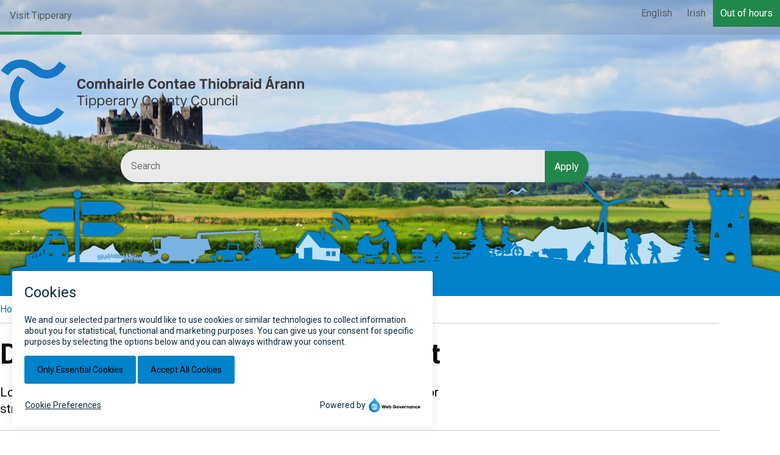

--- FILE ---
content_type: text/html; charset=UTF-8
request_url: https://tipperarycoco.com/planning-and-building/dangerous-structures-enforcement
body_size: 9746
content:
<!DOCTYPE html>
<html lang="en" dir="ltr" class="sticky-header-html">
  <head>
    <meta charset="utf-8" />
<meta name="description" content="Local authorities may take action against owners of unsafe buildings, walls or structures." />
<link rel="canonical" href="https://tipperarycoco.com/planning-and-building/dangerous-structures-enforcement" />
<meta name="Generator" content="Drupal 10 (LocalGov Drupal | https://localgovdrupal.org)" />
<meta name="MobileOptimized" content="width" />
<meta name="HandheldFriendly" content="true" />
<meta name="viewport" content="width=device-width, initial-scale=1.0" />
<link rel="icon" href="/sites/default/files/favicon.png" type="image/png" />
<link rel="alternate" hreflang="en" href="https://tipperarycoco.com/planning-and-building/dangerous-structures-enforcement" />
<link rel="alternate" hreflang="ga" href="https://tipperarycoco.com/ga/forfheidhmiu-struchtur-contuirteach" />

    <title>Dangerous Structures Enforcement | Tipperary County Council</title>
    <link rel="stylesheet" media="all" href="/sites/default/files/css/css_4BHKxzf9oeHlw7gT6JoYz_lHApBSSkVl-MW2MDItbm0.css?delta=0&amp;language=en&amp;theme=tcc_lgd&amp;include=[base64]" />
<link rel="stylesheet" media="all" href="https://use.fontawesome.com/releases/v5.13.0/css/all.css" />
<link rel="stylesheet" media="all" href="/sites/default/files/css/css_miTni8upne_u24S5IPDwueVF5Z2e85jTAc8S14m4x38.css?delta=2&amp;language=en&amp;theme=tcc_lgd&amp;include=[base64]" />
<link rel="stylesheet" media="all" href="/sites/default/files/css/css_bVDC5agr6kBx-CA1nTifb-E_x159Q0ojzmv9XE_g_n4.css?delta=3&amp;language=en&amp;theme=tcc_lgd&amp;include=[base64]" />
<link rel="stylesheet" media="print" href="/sites/default/files/css/css_GtF7wPkHVWbUSCATWDxPRqpoqw5cN2Mc5hCvx8um3Xw.css?delta=4&amp;language=en&amp;theme=tcc_lgd&amp;include=[base64]" />
<link rel="stylesheet" media="all" href="/sites/default/files/css/css_gpF40MKpLRrqHYxNsGPHZvOm7ta4-VMe3aQ-wzZC2KU.css?delta=5&amp;language=en&amp;theme=tcc_lgd&amp;include=[base64]" />
<link rel="stylesheet" media="all" href="/sites/default/files/css/css_jigWGf0qMZuGPVZ2fABq2Zna5SK_GL_AUnchGJdVAG4.css?delta=6&amp;language=en&amp;theme=tcc_lgd&amp;include=[base64]" />

    
    
                <link rel="apple-touch-icon" sizes="180x180" href="/themes/custom/tcc_lgd/assets/images/favicons/apple-touch-icon.png">
      <link rel="icon" type="image/png" sizes="32x32" href="/themes/custom/tcc_lgd/assets/images/favicons/favicon-32x32.png">
      <link rel="icon" type="image/png" sizes="16x16" href="/themes/custom/tcc_lgd/assets/images/favicons/favicon-16x16.png">
      <link rel="manifest" href="/themes/custom/tcc_lgd/assets/images/favicons/site.webmanifest">
      <link rel="shortcut icon" href="/themes/custom/tcc_lgd/assets/images/favicons/favicon.ico">
      <meta name="msapplication-config" content="favicons/browserconfig.xml">
        
      <link rel="mask-icon" href="/themes/custom/tcc_lgd/assets/images/favicons/safari-pinned-tab.svg" color="#ffffff">
  <meta name="msapplication-TileColor" content="#ffffff">
  <meta name="theme-color" content="#ffffff">
  <link rel="preconnect" href="https://fonts.googleapis.com">
  <link rel="preconnect" href="https://fonts.gstatic.com" crossorigin>
  <link href="https://fonts.googleapis.com/css2?family=Roboto:wght@300;400;700&display=swap" rel="stylesheet"> 
  </head>
  <body class="sticky-header no-js path-node page-node-type-localgov-services-page">
        <script>
      document.querySelector('body').classList.remove('no-js');
    </script>
        <a href="#main-content" class="visually-hidden focusable skip-link">
      Skip to main content
    </a>
    
      <div class="dialog-off-canvas-main-canvas" data-off-canvas-main-canvas>
    


    

<header class="lgd-header">
	<div class="lgd-header__top">
			<div id="lgd-header__nav--primary" class="lgd-header__nav lgd-header__nav--primary">
							
  
  
  

  <div class="lgd-region lgd-region--primary-menu region region-primary-menu">

    
    <div class="lgd-region__inner lgd-region__inner--primary-menu">
      
      
  

<nav aria-labelledby="block-tcc-lgd-localgov-mainnavigation-scarfolk-menu" id="block-tcc-lgd-localgov-mainnavigation-scarfolk" class="block block-menu navigation navigation--main">
            
  <h2 class="visually-hidden" id="block-tcc-lgd-localgov-mainnavigation-scarfolk-menu">Main navigation</h2>
  

        
      
        
    
            <ul class="menu menu--main">
                    <li class="menu-item">
        <a href="http://www.tipperary.com" target="_blank">Visit Tipperary</a>
              </li>
        </ul>
  


  </nav>
<div class="language-switcher-language-url block block-language block-language-blocklanguage-interface" id="block-tcc-lgd-languageswitcher--2" role="navigation">
  
    
      <ul class="links"><li hreflang="en" data-drupal-link-system-path="node/253" class="is-active" aria-current="page"><a href="/planning-and-building/dangerous-structures-enforcement" class="language-link is-active" hreflang="en" data-drupal-link-system-path="node/253" aria-current="page">English</a></li><li hreflang="ga" data-drupal-link-system-path="node/253"><a href="/ga/forfheidhmiu-struchtur-contuirteach" class="language-link" hreflang="ga" data-drupal-link-system-path="node/253">Irish</a></li></ul>
  </div>

  

<nav aria-labelledby="block-secondarymenu-menu" id="block-secondarymenu" class="block block-menu navigation navigation--secondary-menu">
            
  <h2 class="visually-hidden" id="block-secondarymenu-menu">Secondary Menu</h2>
  

        
      
        
    
            <ul class="menu menu--secondary-menu">
                    <li class="menu-item">
        <a href="/governance-and-administration/service-design/out-hours-contact-details" data-drupal-link-system-path="node/3478">Out of hours</a>
              </li>
        </ul>
  


  </nav>

    </div>

    
  </div>

					</div>
		</div>
	<div class="lgd-container">
		<div class="lgd-row">
			<div class="lgd-row__full">
				<div class="lgd-header__inner">

					
  
  
  

  <div class="lgd-region lgd-region--header region region-header">

    
    <div class="lgd-region__inner lgd-region__inner--header">
      <div id="block-tcc-lgd-localgov-sitebranding-scarfolk" class="block block-system block-system-branding-block">
  
    
        <div class="branding">
      <div class="branding__item branding__item--logo">
        <a href="/" rel="home" class="branding__logo">
          <img src="/themes/custom/tcc_lgd/logo.svg" alt="Tipperary County Council" />
        </a>
      </div>
    </div>
    </div>

    </div>

    
  </div>


          												<div class="lgd-header__toggles">
							
															<button 
									class="lgd-header__toggle lgd-header__toggle--primary" 
									data-target="lgd-header__nav--primary" 
									aria-controls="lgd-header__nav--primary" 
									aria-expanded="false"
									aria-label="Toggle Primary Navigation"
								>
									<span class="lgd-header__toggle-text lgd-header__toggle-text--primary">Menu</span>
									<span class="lgd-header__toggle-icon lgd-header__toggle-icon--primary"></span>
								</button>
													</div>

													
  
  
  

  <div class="lgd-region lgd-region--search region region-search">

    
    <div class="lgd-region__inner lgd-region__inner--search">
      <div class="views-exposed-form block block-localgov-search block-localgov-sitewide-search-block" novalidate="novalidate" data-drupal-selector="views-exposed-form-localgov-sitewide-search-sitewide-search-page" id="block-tcc-lgd-localgov-sitewide-search-block-scarfolk">
  
    
      <form action="/search" method="get" id="views-exposed-form-localgov-sitewide-search-sitewide-search-page-block" accept-charset="UTF-8">
  

<div class="js-form-item form-item js-form-type-textfield form-item-s js-form-item-s">
      <label for="edit-s" class="js-form-required form-required">Search</label>
          <input data-drupal-selector="edit-s" placeholder="Search" type="text" id="edit-s" name="s" value="" size="30" maxlength="128" class="form-text required" required="required" aria-required="true" />

      </div>
<div data-drupal-selector="edit-actions" class="form-actions js-form-wrapper form-wrapper" id="edit-actions--DGCyaedQsis"><input data-drupal-selector="edit-submit-localgov-sitewide-search" type="submit" id="edit-submit-localgov-sitewide-search" value="Apply" class="button js-form-submit form-submit" />
</div>


</form>

  </div>

    </div>

    
  </div>

						
          
					
				</div>
			</div>
		</div>
	</div>
	<img src="/themes/custom/tcc_lgd/assets/images/mainbanner.png" alt="Silouette graphic representing Tipperary" srcset="">
</header>


  
  
  
  

  <div class="lgd-region lgd-region--breadcrumb region region-breadcrumb">

          <div class="lgd-container padding-horizontal">
    
    <div class="lgd-region__inner lgd-region__inner--breadcrumb">
      <div id="block-tcc-lgd-localgov-breadcrumbs-scarfolk" class="block block-system block-system-breadcrumb-block">
  
    
      
  

  <nav class="breadcrumbs" aria-labelledby="system-breadcrumbs">
    <h2 id="system-breadcrumbs" class="visually-hidden">Breadcrumbs</h2>
    <ol class="breadcrumbs__list">
              <li class="breadcrumbs__item">
                      <a class="breadcrumbs__link" href="/">Home</a>
                    </li>
              <li class="breadcrumbs__item">
                      <a class="breadcrumbs__link" href="/planning-and-building">Planning and Building</a>
                    </li>
                </ol>
  </nav>

  </div>

    </div>

          </div>
    
  </div>



<main class="main" id="main-content"> 
      
  
  
  

  <div class="lgd-region lgd-region--content-top region region-content-top">

          <div class="lgd-container padding-horizontal">
    
    <div class="lgd-region__inner lgd-region__inner--content-top">
      <div id="block-tcc-lgd-localgov-page-header-block-scarfolk" class="block block-localgov-core block-localgov-page-header-block">
  
    
      
  


  <div class="lgd-page-title-block">

          <h1 class="lgd-page-title-block__title">
        Dangerous Structures Enforcement
              </h1>
    
                  <p class="lgd-page-title-block__subheader">Local authorities may take action against owners of unsafe buildings, walls or structures. </p>
          
  </div>

  </div>

    </div>

          </div>
    
  </div>

  
                          <div class="lgd-container">
            <div class="lgd-row">
              
                              <div class="lgd-row__two-thirds">
                  <div class="padding-horizontal">
                    
  
  
  

  <div class="lgd-region lgd-region--content region region-content">

    
    <div class="lgd-region__inner lgd-region__inner--content">
      <div id="block-tcc-lgd-localgov-mainpagecontent-scarfolk--2" class="block block-system block-system-main-block">
  
    
      


  
  
  
  

<article class="localgov-services-page node node--type-localgov-services-page node--with-restricted-width node--view-mode-full">

  <div class="lgd-container padding-horizontal">
    
          

     

          <div class="node__restricted-width-section">
     

      <div class="localgov-services-page__content node__content">
        
      </div>
  </div>

    

      </div>
  
</article>

  </div>
<div class="views-element-container block block-views block-views-blockmain-parent-content-view-block-1" id="block-views-block-main-parent-content-view-block-1-2">
  
    
      <div><div class="lgd-container padding-horizontal view view-main-parent-content-view view-id-main_parent_content_view view-display-id-block_1 js-view-dom-id-b6078f143f5c7f9fc768a26ab2023baca462410692578cd62eab41dc300a54aa">
  
    
      
      <div class="view-content">
          <div class="views-row"><div class="views-field views-field-title"><h1 class="field-content">Dangerous Structures</h1></div><div class="views-field views-field-body"><div class="field-content"><p>Under Sections 2 and 3 of the Local Government (Sanitary Services) Act 1964, the Council is entitled to serve Notice on property owners, where in the opinion of the Council a property is dangerous, requesting them to carry out remedial action to make the property safe. Failure to comply with the Notice can result in the matter being referred to the Courts.</p>
<p><strong>Definition of a Dangerous Structure or Place</strong></p>
<p><u>What is a dangerous structure?</u></p>
<p>The Local Government (Sanitary Services) Act, 1964 defines a dangerous structure as:</p>
<ol>
<li>Any building, wall or other structure of any kind or</li>
<li>Any part of, or anything attached to a building, wall or other structures of any kind that, in the opinion of the sanitary authority in whose sanitary district it is situate, is or is likely to be dangerous to any person or property.</li>
</ol>
<p>The Act imposes duties on the Local Authority to:</p>
<ul>
<li>Maintain a Dangerous Structures Register.</li>
<li>Make the Register available for public inspection.</li>
<li>Serve a Notice on the owner/occupier specifying works to be carried out within a specified timescale</li>
</ul>
<p><strong>Regulations Regarding Dangerous Structures</strong><br><br />
There are specific regulations about dangerous structures. The local authority can direct that work (including the demolition of the structure and the clearing of the site) be carried out immediately if it considers it necessary. It may also require that all use of the dangerous structure be stopped. In certain cases, the local authority can direct the occupier of a dangerous structure to leave and remove all his or her property. This is done in the interests of the occupier's safety.</p>
<p>The owner is required by law to make sure your property does not contain any dangerous structures. If it does, he/she must take steps to remedy the situation. Otherwise, he/she is liable for prosecution by your local authority.</p>
<p>The Council is empowered to deal with structures or places which are a danger or likely to be a danger to the public.</p>
<p>In cases of emergency the Council is empowered to render such properties safe.<br><br />
A notice may be served on the owner requiring works to be carried out to prevent the structure or place from being dangerous. The Council may also carry out such works itself, and recover the costs from the owner.</p>
<p>Comprehensive powers of enforcement can be exercised by this Section under the Local Government Acts. When Tipperary County Council becomes aware of any structure (or place) that is or is likely to become dangerous an Inspector from the Environment Section carries out an investigation, the ownership is established and the owner is written to. Appropriate action is then taken to eliminate the danger.</p>
<p><strong>To report a dangerous Structure or Place:</strong><br><br />
If you have a query relating to a Dangerous Structure or place please contact the Environment Section.</p>
<p>By phone: 0818 06 5000<br><br />
By email:&nbsp;<a href="mailto:customerservices@tipperarycoco.ie">customerservices@tipperarycoco.ie</a></p>
<p>By Post: Tipperary County Council, Civic Offices, Nenagh or Civic Offices, Emmet Street, Clonmel.<br><br />
In Person: At our offices in Nenagh and Clonmel</p>
<p><a href="http://www.irishstatutebook.ie/1964/en/act/pub/0029/index.html">Local Government (Sanitary Services) Act 1964</a></p>
</div></div><div class="views-field views-field-field-paragraph-formatting"><div class="field-content"></div></div></div>

    </div>
  
          </div>
</div>

  </div>

    </div>

    
  </div>

                  </div>
                </div>
                <aside class="lgd-row__one-third sidebar sidebar--second">
                  
  
  
      
  

  <div class="lgd-region lgd-region--sidebar-second region region-sidebar-second">

    
    <div class="lgd-region__inner lgd-region__inner--sidebar-second">
      <div class="views-element-container block block-views block-views-blockhas-hasn-t-child-condensed-block-1" id="block-views-block-has-hasn-t-child-condensed-block-1--2">
  
      <h2>Planning and Building Services</h2>
    
      <div><div class="lgd-container padding-horizontal menuright view view-has-hasn-t-child-condensed view-id-has_hasn_t_child_condensed view-display-id-block_1 js-view-dom-id-489ee4a571495c80b0b4ac36b5ed143f1636173196b3bbc9f9e3d5f5c43c257f">
  
    
      <div class="view-header">
      <p><a href="/all-services">Back to all Service Departments</a></p>

    </div>
      
      <div class="view-content">
        <h3>Markets and Trading</h3>
    <div class="views-row"><div class="views-field views-field-title"><div class="field-content menuright">


    <div class="services-condensed-menu">
      <a href="/planning-and-building/advertising-signage-licence" hreflang="en">Advertising Signage Licence</a></div>
</div></div></div>
    <div class="views-row"><div class="views-field views-field-title"><div class="field-content menuright">


    <div class="services-condensed-menu">
      <a href="/planning-and-building/casual-trading-licence" hreflang="en">Casual Trading Licence</a></div>
</div></div></div>
  <h3>Building Control</h3>
    <div class="views-row"><div class="views-field views-field-title"><div class="field-content menuright">


    <div class="services-condensed-menu">
      <a href="/planning-and-building/building-control-register" hreflang="en">Building Control Register</a></div>
</div></div></div>
    <div class="views-row"><div class="views-field views-field-title"><div class="field-content menuright">


    <div class="services-condensed-menu">
      <a href="/planning-and-building/building-regulations-enforcement" hreflang="en">Building Regulations Enforcement</a></div>
</div></div></div>
    <div class="views-row"><div class="views-field views-field-title"><div class="field-content menuright">


    <div class="services-condensed-menu">
      <a href="/planning-and-building/disability-access-certificate" hreflang="en">Disability Access Certificate</a></div>
</div></div></div>
  <h3>Property Management</h3>
    <div class="views-row"><div class="views-field views-field-title"><div class="field-content menuright">


    <div class="services-condensed-menu">
      <a href="/planning-and-building/compulsory-purchase-order" hreflang="en">Compulsory Purchase Order</a></div>
</div></div></div>
    <div class="views-row"><div class="views-field views-field-title"><div class="field-content menuright">


    <div class="services-condensed-menu">
      <a href="/planning-and-building/property-requests" hreflang="en">Property Requests</a></div>
</div></div></div>
  <h3>Planning Enforcement</h3>
    <div class="views-row"><div class="views-field views-field-title"><div class="field-content menuright">


  <div class="services-condensed-menu services-condensed-menu--active">
    <a href="/planning-and-building/dangerous-structures-enforcement" hreflang="en">Dangerous Structures Enforcement</a></div>
  </div></div></div>
    <div class="views-row"><div class="views-field views-field-title"><div class="field-content menuright">


    <div class="services-condensed-menu">
      <a href="/planning-and-building/hoarding-licence" hreflang="en">Hoarding Licence</a></div>
</div></div></div>
    <div class="views-row"><div class="views-field views-field-title"><div class="field-content menuright">


    <div class="services-condensed-menu">
      <a href="/planning-and-building/mobile-appliance-licence" hreflang="en">Mobile Appliance Licence</a></div>
</div></div></div>
    <div class="views-row"><div class="views-field views-field-title"><div class="field-content menuright">


    <div class="services-condensed-menu">
      <a href="/planning-and-building/planning-and-development-enforcement" hreflang="en">Planning and Development Enforcement</a></div>
</div></div></div>
    <div class="views-row"><div class="views-field views-field-title"><div class="field-content menuright">


    <div class="services-condensed-menu">
      <a href="/planning-and-building/scaffolding-licence" hreflang="en">Scaffolding Licence</a></div>
</div></div></div>
  <h3>Urban and Rural Development</h3>
    <div class="views-row"><div class="views-field views-field-title"><div class="field-content menuright">


    <div class="services-condensed-menu">
      <a href="/planning-and-building/derelict-sites-register" hreflang="en">Derelict Sites Register</a></div>
</div></div></div>
    <div class="views-row"><div class="views-field views-field-title"><div class="field-content menuright">


    <div class="services-condensed-menu">
      <a href="/planning-and-building/town-and-village-renewal-scheme" hreflang="en">Town and Village Renewal Scheme</a></div>
</div></div></div>
    <div class="views-row"><div class="views-field views-field-title"><div class="field-content menuright">


    <div class="services-condensed-menu">
      <a href="/planning-and-building/town-centre-first" hreflang="en">Town Centre First</a></div>
</div></div></div>
  <h3>Development Management</h3>
    <div class="views-row"><div class="views-field views-field-title"><div class="field-content menuright">


    <div class="services-condensed-menu">
      <a href="/planning-and-building/development-contribution-rebate-scheme" hreflang="en">Development Contribution Rebate Scheme</a></div>
</div></div></div>
    <div class="views-row"><div class="views-field views-field-title"><div class="field-content menuright">


    <div class="services-condensed-menu">
      <a href="/planning-and-building/planning-exemption-certificate" hreflang="en">Planning Exemption Certificate</a></div>
</div></div></div>
    <div class="views-row"><div class="views-field views-field-title"><div class="field-content menuright">


    <div class="services-condensed-menu">
      <a href="/planning-and-building/planning-information-and-advice" hreflang="en">Planning Information and Advice</a></div>
</div></div></div>
    <div class="views-row"><div class="views-field views-field-title"><div class="field-content menuright">


    <div class="services-condensed-menu">
      <a href="/planning-and-building/planning-permission" hreflang="en">Planning Permission</a></div>
</div></div></div>
    <div class="views-row"><div class="views-field views-field-title"><div class="field-content menuright">


    <div class="services-condensed-menu">
      <a href="/planning-and-building/planning-permission-extension-duration" hreflang="en">Planning Permission Extension of Duration</a></div>
</div></div></div>
    <div class="views-row"><div class="views-field views-field-title"><div class="field-content menuright">


    <div class="services-condensed-menu">
      <a href="/planning-and-building/skip-placement-licence" hreflang="en">Skip Placement Licence</a></div>
</div></div></div>
    <div class="views-row"><div class="views-field views-field-title"><div class="field-content menuright">


    <div class="services-condensed-menu">
      <a href="/planning-and-building/street-furniture-licence" hreflang="en">Street Furniture Licence</a></div>
</div></div></div>
    <div class="views-row"><div class="views-field views-field-title"><div class="field-content menuright">


    <div class="services-condensed-menu">
      <a href="/planning-and-building/taking-charge-estates-request" hreflang="en">Taking in Charge of Estates Request</a></div>
</div></div></div>
    <div class="views-row"><div class="views-field views-field-title"><div class="field-content menuright">


    <div class="services-condensed-menu">
      <a href="/planning-and-building/transboundary-environmental-consultation" hreflang="en">Transboundary Environmental Consultation</a></div>
</div></div></div>
    <div class="views-row"><div class="views-field views-field-title"><div class="field-content menuright">


    <div class="services-condensed-menu">
      <a href="/planning-and-building/vacant-sites-register" hreflang="en">Vacant Sites Register</a></div>
</div></div></div>
  <h3>Local Authority Plans </h3>
    <div class="views-row"><div class="views-field views-field-title"><div class="field-content menuright">


    <div class="services-condensed-menu">
      <a href="/planning-and-building/development-plan-consultation" hreflang="en">Development Plan Consultation</a></div>
</div></div></div>
    <div class="views-row"><div class="views-field views-field-title"><div class="field-content menuright">


    <div class="services-condensed-menu">
      <a href="/planning-and-building/local-area-plan-consultation" hreflang="en">Local Area Plan Consultation</a></div>
</div></div></div>
    <div class="views-row"><div class="views-field views-field-title"><div class="field-content menuright">


    <div class="services-condensed-menu">
      <a href="/planning-and-building/retail-strategy-consultation" hreflang="en">Retail Strategy Consultation</a></div>
</div></div></div>
    <div class="views-row"><div class="views-field views-field-title"><div class="field-content menuright">


    <div class="services-condensed-menu">
      <a href="/planning-and-building/village-design-statement" hreflang="en">Village Design Statement</a></div>
</div></div></div>

    </div>
  
            <div class="view-footer">
      <p><a href="/planning-and-building/supporting-services">Full list of Planning and Building Services</a></p>

    </div>
    </div>
</div>

  </div>

    </div>

    
  </div>

                </aside>
              
                          </div>
          </div>

                        
      
  </main>

          <footer class="lgd-footer">

                      
                      
                      <div class="lgd-footer__post-footer">
          <div class="lgd-row">
                          <div class="lgd-row__one-half">
                <div class="lgd-footer__contact">
                  <h2>Emergency Numbers</h2>
                  <p>Fire: 999/112</p>
                  <h2>Outside of office hours numbers</h2>
                  <ul>
                    <li>Roads - 0818 06 5003</li>
                    <li>Housing (Emergency electrical and plumbing issues only) - 0818 06 5003</li>
                    <li>Water and wastewater (Uisce Eireann) - 1800 278 278</li>
                  </ul>
                  <p>Media queries to be emailed to <a href="mailto:customerservices@tipperarycoco.ie">customerservices@tipperarycoco.ie</a></p>
                  <div class="lgd-row">
                    <div class="lgd-row__two-thirds">
                      <p>
                        Tipperary County Council <br>
                        Civic Offices, Clonmel | Civic Offices, Nenagh,
                        Co. Tipperary
                      <p>
                      <a href="/finance/service-fee-payment/council-offices-and-facilities?f%5B0%5D=localgov_directories_facets%3A3">Office Locations</a>
                    </div>
                    <div class="lgd-row__one-third">
                      <p>
                        Telephone:<br>
                        <a href="tel:+353818065000">+353 (0)818 06 5000</a><br>
                        9:30 - 4:30 Mon-Fri
                        9:00 - 1:00 Mon-Fri (Motor Tax)
                      </p>
                    </div>
                  </div>
                </div>
                              </div>
            
                          <div class="lgd-row__one-quarter">
                
  
  
  

  <div class="lgd-region lgd-region--lower-footer-second region region-lower-footer-second">

          <div class="lgd-container padding-horizontal">
    
    <div class="lgd-region__inner lgd-region__inner--lower-footer-second">
      
  

<nav aria-labelledby="block-visittipperary-menu" id="block-visittipperary" class="block block-menu navigation navigation--visit-tipperary">
      
  <h2 id="block-visittipperary-menu">Visit Tipperary</h2>
  

        
      
        
    
            <ul class="menu menu--visit-tipperary">
                    <li class="menu-item">
        <a href="/arts-and-culture" data-drupal-link-system-path="node/1">Arts</a>
              </li>
                <li class="menu-item">
        <a href="http://tipperary.com/">Attractions</a>
              </li>
                <li class="menu-item">
        <a href="https://www.tipperarylibraries.ie/">Libraries</a>
              </li>
                <li class="menu-item">
        <a href="https://www.hiddenhistory.ie/">Museum</a>
              </li>
                <li class="menu-item">
        <a href="https://whatsonintipp.ie/">Whats On</a>
              </li>
        </ul>
  


  </nav>

    </div>

          </div>
    
  </div>

              </div>
            
                          <div class="lgd-row__one-quarter">
                
  
  
  

  <div class="lgd-region lgd-region--lower-footer-third region region-lower-footer-third">

          <div class="lgd-container padding-horizontal">
    
    <div class="lgd-region__inner lgd-region__inner--lower-footer-third">
      
  

<nav aria-labelledby="block-business-menu" id="block-business" class="block block-menu navigation navigation--business">
      
  <h2 id="block-business-menu">Business</h2>
  

        
      
        
    
            <ul class="menu menu--business">
                    <li class="menu-item">
        <a href="https://tipperary.ie/">Foreign Direct Investment</a>
              </li>
                <li class="menu-item">
        <a href="https://www.localenterprise.ie/tipperary">Local Enterprise Office</a>
              </li>
                <li class="menu-item">
        <a href="/business-and-economy/business-incubation-and-co-working-spaces" data-drupal-link-system-path="node/447">Property Portal</a>
              </li>
                <li class="menu-item">
        <a href="https://shop.localtipperary.ie/">Shop Local Tipperary</a>
              </li>
        </ul>
  


  </nav>

    </div>

          </div>
    
  </div>

              </div>
                      </div>
        </div>
              
    </footer>
  


<section class="housekeeping padding-horizontal">
  <div class="housekeeping__inner">
    <div class="housekeeping__logo">
      <img src="/themes/custom/tcc_lgd/assets/images/logo-white.svg" alt="Tipperary County Council Logo">
    </div>
    <div class="housekeeping__links">
      <ul class="housekeeping__menu">
        <li class="housekeeping__menu-item">
          <a href="/governance-and-administration/data-access-request/tipperary-county-council-privacy-statement">Privacy</a>
        </li>
        <li class="housekeeping__menu-item">
          <a href="/governance-and-administration/data-access-request/cookie-policy">Cookies</a>
        </li>
        <li class="housekeeping__menu-item">
          <a href="/governance-and-administration/data-access-request/accessibility-statement">Accessibility</a>
        </li>
      </ul>
    </div>
    <div class="housekeeping__social">
      <ul class="housekeeping__social-links">
        <li class="housekeeping__social-link">
          <a href="https://www.mapalerter.ie/tipperary">
            <div aria-hidden="true" class="lgd-icon">
              <img src="/themes/custom/tcc_lgd/assets/images/map-alerter.svg" alt="Map Alerter for Tipperary County Council">
            </div>
            <span class="visually-hidden">Follow us on Map Alerter</span>
          </a>
        </li>
        <li class="housekeeping__social-link">
          <a href="https://twitter.com/TipperaryCoCo">
            


<div aria-hidden="true" class="lgd-icon">
  <svg xmlns="http://www.w3.org/2000/svg" viewBox="0 0 512 512"><!--! Font Awesome Free 6.1.1 by @fontawesome - https://fontawesome.com License - https://fontawesome.com/license/free (Icons: CC BY 4.0, Fonts: SIL OFL 1.1, Code: MIT License) Copyright 2022 Fonticons, Inc. --><path d="M459.37 151.716c.325 4.548.325 9.097.325 13.645 0 138.72-105.583 298.558-298.558 298.558-59.452 0-114.68-17.219-161.137-47.106 8.447.974 16.568 1.299 25.34 1.299 49.055 0 94.213-16.568 130.274-44.832-46.132-.975-84.792-31.188-98.112-72.772 6.498.974 12.995 1.624 19.818 1.624 9.421 0 18.843-1.3 27.614-3.573-48.081-9.747-84.143-51.98-84.143-102.985v-1.299c13.969 7.797 30.214 12.67 47.431 13.319-28.264-18.843-46.781-51.005-46.781-87.391 0-19.492 5.197-37.36 14.294-52.954 51.655 63.675 129.3 105.258 216.365 109.807-1.624-7.797-2.599-15.918-2.599-24.04 0-57.828 46.782-104.934 104.934-104.934 30.213 0 57.502 12.67 76.67 33.137 23.715-4.548 46.456-13.32 66.599-25.34-7.798 24.366-24.366 44.833-46.132 57.827 21.117-2.273 41.584-8.122 60.426-16.243-14.292 20.791-32.161 39.308-52.628 54.253z"/></svg></div>            <span class="visually-hidden">Follow us on Twitter</span>
          </a>
        </li>
        <li class="housekeeping__social-link">
          <a href="https://www.facebook.com/tipperarycc/">
            


<div aria-hidden="true" class="lgd-icon">
  <svg xmlns="http://www.w3.org/2000/svg" viewBox="0 0 512 512"><!--! Font Awesome Free 6.1.1 by @fontawesome - https://fontawesome.com License - https://fontawesome.com/license/free (Icons: CC BY 4.0, Fonts: SIL OFL 1.1, Code: MIT License) Copyright 2022 Fonticons, Inc. --><path d="M504 256C504 119 393 8 256 8S8 119 8 256c0 123.78 90.69 226.38 209.25 245V327.69h-63V256h63v-54.64c0-62.15 37-96.48 93.67-96.48 27.14 0 55.52 4.84 55.52 4.84v61h-31.28c-30.8 0-40.41 19.12-40.41 38.73V256h68.78l-11 71.69h-57.78V501C413.31 482.38 504 379.78 504 256z"/></svg></div>            <span class="visually-hidden">Follow us on facebook</span>
          </a>
        </li>
      </ul>
    </div>
  </div>
</section>
  </div>

    
    <script type="application/json" data-drupal-selector="drupal-settings-json">{"path":{"baseUrl":"\/","pathPrefix":"","currentPath":"node\/253","currentPathIsAdmin":false,"isFront":false,"currentLanguage":"en"},"pluralDelimiter":"\u0003","suppressDeprecationErrors":true,"localgov_sa11y":{"checkRoot":null,"containerIgnore":null,"contrastIgnore":null,"linkIgnore":null,"exportResultsPlugin":null,"checkAllHideToggles":null,"panelPosition":null},"ajaxTrustedUrl":{"\/search":true},"localgov_base":{"mobileBreakpointJS":768},"user":{"uid":0,"permissionsHash":"547fb3d4c7b5a681cc5e17be92ec76693f40b34916d49366ae6e8ac8aa2f76b0"}}</script>
<script src="/sites/default/files/js/js_iD5lZIbyX15V_6rfhgRW3-XznA1EzX93nOdidMsn73k.js?scope=footer&amp;delta=0&amp;language=en&amp;theme=tcc_lgd&amp;include=eJxdyUEOgCAMBdELiRyJ1NIgUPsTSky8vSbuWM4bcpeZqjXhiRGb7xfMa0ZioFdJB5nJ2BRMWnB_7RKL4iBd8BTKMkLzxX1W7k_49wvEOivU"></script>

  </body>
</html>


--- FILE ---
content_type: text/css
request_url: https://tipperarycoco.com/sites/default/files/css/css_gpF40MKpLRrqHYxNsGPHZvOm7ta4-VMe3aQ-wzZC2KU.css?delta=5&language=en&theme=tcc_lgd&include=eJyFUNFuwyAM_KGkTN0HWQbchNZAhE2r_P0g07QqQ9oLMncn3_lQhBRCupPTXIwTuaBzJBJs4KA7oL9X0UhJZcKBmBmEyjM4gg0XAltVcxprU6Ki5FbAusD14_o5UrmctLmB7huBD7Ix7iOdp02BMfmQlsN66LkSeiogujON-IjbfyfG3KqgY0WzGilKWFaFiCG1JXW6tQvwRZIjmbf58iLbvzJxdshLfoJFIWNLy-hKjfbM3HKJM5WSyx-mMp-ghbPFM9jzzD3YCe99zRqUabaNeZxoCZ4sljOqwT32-bvSXy5W1tCrqcjmB53f0Ul2UYqmb5nUOeDFmzVXoQfR1kt9BnqJOd7Wt69MX1puBjQ
body_size: 1506
content:
/* @license GPL-2.0-or-later https://www.drupal.org/licensing/faq */
input[type="submit"],button{font-size:var(--font-size-medium);}.sidebar .lgd-region__inner > *,.newsroom__sidebar > *{border:var(--border);background-color:var(--color-white);}.service-cta-block__link--cta-action{background-color:var(--color-accent-alt);}.service-cta-block__link--cta-info{background-color:var(--color-accent);}
.path-frontpage .lgd-header{padding-bottom:0;}.lgd-header{padding-top:0;}.lgd-header__inner{justify-content:start;}@media screen and (min-width:48rem){.lgd-header__inner{justify-content:end;}}.lgd-header a,.lgd-header .menu > .menu-item a,.lgd-header .menu--main > .menu-item a{text-decoration:none;color:var(--color-grey-dark);}.lgd-header a:focus,.lgd-header a:hover,.lgd-header .menu > .menu-item a:focus,.lgd-header .menu > .menu-item a:hover,.lgd-header .menu--main > .menu-item a:focus,.lgd-header .menu--main > .menu-item a:hover{color:var(--color-white);background-color:var(--color-accent);}.branding__item--logo{width:250px;padding-top:var(--spacing-largest);padding-bottom:var(--spacing-largest);}@media screen and (min-width:48rem){.branding__item--logo{width:500px;}}.lgd-region--search{display:flex;justify-content:center;width:100%;}.lgd-region__inner--search{width:100%;max-width:var(--width-medium);margin-right:var(--spacing);margin-left:var(--spacing);}.lgd-region--search .form-item-s{flex-grow:1;}.lgd-region--search .form-text:focus,.lgd-region--search .form-submit:focus{outline:2px solid var(--color-accent);}.lgd-region--search form{justify-content:center;}.lgd-region--search .form-text{border-radius:999rem 0 0 999rem;}.lgd-region--search .form-submit{border:0;border-radius:0 999rem 999rem 0;}.lgd-header__nav--primary{margin:0;}.lgd-region--primary-menu{width:100%;}.lgd-region__inner--primary-menu{display:flex;flex-wrap:wrap;gap:var(--spacing);}.lgd-region--primary-menu .menu--secondary-menu,.lgd-region--primary-menu .menu--main,.lgd-region--primary-menu .links{display:flex;margin-bottom:0;padding-left:0;list-style:none;gap:0;}.lgd-region--primary-menu .menu--main > .menu-item{margin-right:0;margin-left:0;}.lgd-region--primary-menu .menu-item > a,.lgd-region--primary-menu .links > li > a{display:inline-block;padding:var(--spacing-small);}.lgd-region--primary-menu .menu--main > .menu-item:nth-child(1) > a{border:0;border-bottom:var(--border-large);border-bottom-color:var(--color-accent-alt);}.lgd-region--primary-menu .menu--main > .menu-item:nth-child(2) > a{border:0;border-bottom:var(--border-large);border-bottom-color:var(--color-accent);}.lgd-region--primary-menu .menu--main > .menu-item:nth-child(3) > a{border:0;border-bottom:var(--border-large);border-bottom-color:var(--color-accent-light);}.lgd-region--primary-menu .menu--main > .menu-item:nth-child(1) > .is-active,.lgd-region--primary-menu .menu--main > .menu-item:nth-child(1) > a:focus,.lgd-region--primary-menu .menu--main > .menu-item:nth-child(1) > a:hover{color:var(--color-white);background-color:var(--color-accent-alt);}.lgd-region--primary-menu .menu--main > .menu-item:nth-child(2) > .is-active,.lgd-region--primary-menu .menu--main > .menu-item:nth-child(2) > a:focus,.lgd-region--primary-menu .menu--main > .menu-item:nth-child(2) > a:hover{color:var(--color-white);background-color:var(--color-accent);}.lgd-region--primary-menu .menu--main > .menu-item:nth-child(3) > .is-active,.lgd-region--primary-menu .menu--main > .menu-item:nth-child(3) > a:focus,.lgd-region--primary-menu .menu--main > .menu-item:nth-child(3) > a:hover{color:var(--color-white);background-color:var(--color-accent-light);}.lgd-header .menu--secondary-menu > .menu-item > a{color:var(--color-white);background-color:var(--color-accent-alt);}.lgd-header .block-language{margin-left:auto;}
.page-node-type-localgov-subsites-overview .lgd-footer{margin-top:0;}.lgd-footer__post-footer{padding-top:0;padding-bottom:0;}.lgd-footer__post-footer .lgd-row > *{--grid-column-spacing:0px;}.lgd-footer__contact{padding:var(--spacing);color:var(--color-white);background-color:var(--color-accent-alt);}.lgd-footer h2,.lgd-footer__contact a{color:var(--color-white);}.lgd-footer h2{font-size:var(--font-size-h3);}.lgd-footer h3{font-size:var(--font-size-h4);}.lgd-footer__post-footer .lgd-region{height:100%;padding:var(--spacing);}.lgd-footer__post-footer .lgd-region--lower-footer-second{background-color:var(--color-accent-light);}.lgd-footer__post-footer .lgd-region--lower-footer-third{background-color:var(--color-accent);}.lgd-footer .menu{padding-left:0;list-style:none;}.lgd-footer .menu-item + .menu-item{margin-top:var(--spacing);}.lgd-footer .menu a{text-decoration:none;color:var(--color-white);}
.lgd-region--primary-menu{background-color:var(--color-white);}.menu--main{margin-block-end:0;padding-inline-start:0;list-style:none;}.menu--main > .menu-item a{display:block;padding:var(--spacing);color:var(--color-black);}.menu--main > .menu-item--active-trail a,.menu--main > .menu-item a:focus,.menu--main > .menu-item a:hover{color:var(--color-black);background-color:var(--color-white);}@media screen and (min-width:48rem){.lgd-region--primary-menu{background-color:transparent;}.lgd-region--primary-menu .menu--main{display:flex;}.menu--main > .menu-item{margin-inline:var(--spacing-smaller);}.menu--main > .menu-item a{color:var(--color-white);border:1px solid transparent;background-color:transparent;}.menu--main > .menu-item--active-trail a,.menu--main > .menu-item a:focus,.menu--main > .menu-item a:hover{color:var(--color-black);background-color:var(--color-white);}.menu--main > .menu-item a:hover{border-color:var(--color-white);}}
.lgd-page-title-block{margin-block-end:var(--vertical-rhythm-spacing);border-block-end:var(--page-title-border);}.lgd-page-title-block__title,.lgd-page-title-block__subheader{max-width:var(--page-title-width);}.lgd-page-title-block__subtitle{font-size:var(--page-title-subtitle-font-size);}.lgd-page-title-block__subtitle,.lgd-page-title-block__subheader{font-size:var(--page-title-lede-font-size);}
.sidebar .lgd-region__inner > *,.blog-channel__sidebar > *,.newsroom__sidebar > *{padding:var(--sidebar-exposed-form-padding-vertical) var(--sidebar-exposed-form-padding-horizontal);background-color:var(--sidebar-exposed-form-bg-color);}.sidebar .lgd-region__inner > * + *,.newsroom__sidebar > * + *{margin-block-start:var(--sidebar-exposed-form-item-spacing);}.sidebar .views-exposed-form label,.newsroom__sidebar .views-exposed-form label{font-weight:bold;}.sidebar .views-exposed-form .form-item + .form-item,.sidebar .views-exposed-form .form-item + .form-actions,.sidebar .form-item-search-api-fulltext > * + *,.newsroom__sidebar .views-exposed-form .form-item + .form-item,.newsroom__sidebar .views-exposed-form .form-item + .form-actions,.newsroom__sidebar .form-item-search-api-fulltext > * + *{margin-block-start:var(--sidebar-exposed-form-item-spacing);}.sidebar .views-exposed-form input,.sidebar .views-exposed-form select,.newsroom__sidebar .views-exposed-form input,.newsroom__sidebar .views-exposed-form select{width:100%;}
.sticky-header--sticky .lgd-header{z-index:1000;top:var(--lgd-sticky-header-position);width:100%;}.sticky-header--sticky .lgd-header + *{margin-block-start:calc(var(--lgd-sticky-header-position) + var(--lgd-sticky-header-height));scroll-padding:var(--lgd-sticky-header-height);}.sticky-header-html,.sticky-header--sticky{scroll-padding-block-start:var(--lgd-sticky-header-height);}
.housekeeping{padding:var(--spacing);background-color:var(--color-accent-dark);}.housekeeping__inner{display:flex;flex-wrap:wrap;align-items:center;justify-content:space-between;}.housekeeping__logo img{max-width:300px;}.housekeeping__menu,.housekeeping__social-links{display:flex;align-items:center;margin-bottom:0;padding-left:0;list-style:none;gap:var(--spacing-small);}.housekeeping__menu-item > a{color:var(--color-white);}.housekeeping__social-links svg{width:auto;height:50px;}.housekeeping__social-links svg path{fill:var(--color-white);}.housekeeping__social-link > a:hover svg path,.housekeeping__social-link > a:hover svg path{fill:var(--color-accent-alt);}


--- FILE ---
content_type: text/css
request_url: https://tipperarycoco.com/sites/default/files/css/css_jigWGf0qMZuGPVZ2fABq2Zna5SK_GL_AUnchGJdVAG4.css?delta=6&language=en&theme=tcc_lgd&include=eJyFUNFuwyAM_KGkTN0HWQbchNZAhE2r_P0g07QqQ9oLMncn3_lQhBRCupPTXIwTuaBzJBJs4KA7oL9X0UhJZcKBmBmEyjM4gg0XAltVcxprU6Ki5FbAusD14_o5UrmctLmB7huBD7Ix7iOdp02BMfmQlsN66LkSeiogujON-IjbfyfG3KqgY0WzGilKWFaFiCG1JXW6tQvwRZIjmbf58iLbvzJxdshLfoJFIWNLy-hKjfbM3HKJM5WSyx-mMp-ghbPFM9jzzD3YCe99zRqUabaNeZxoCZ4sljOqwT32-bvSXy5W1tCrqcjmB53f0Ul2UYqmb5nUOeDFmzVXoQfR1kt9BnqJOd7Wt69MX1puBjQ
body_size: 1181
content:
/* @license GPL-2.0-or-later https://www.drupal.org/licensing/faq */
body{--color-accent-alt:#22874b;--color-accent-light:#469ec4;}.lgd-footer .menu a{text-decoration:none;color:#000;}.breadcrumbs__link{color:#007cc1;}a{transition:var(--transition-time);color:#015f93;}.views-field-body a{text-decoration:underline!important;}.lgd-prev-next__link{color:black;}#edit-submit-news--2{background-color:#005685;}#edit-submit-news--2:hover{background-color:#0083cb;color:#fff;}
.card-container .cardHomeSmall{background:#FFFFFF 0% 0% no-repeat padding-box;box-shadow:0px 3px 6px #caced3;border-radius:20px;border:1px solid #ffffff;opacity:1;padding:15px;margin:15px 0 15px 0px;cursor:pointer;height:130px;background-color:whitesmoke;}.contentno{position:absolute;top:55px;left:15px;}.cardititle a{color:#4C6380;line-height:1.2em;margin:0 0 10px;font-weight:700;font-size:16px;text-decoration:none;}.cardititle a:hover{color:#4C6380;line-height:1.2em;margin:0 0 10px;font-weight:700;font-size:16px;text-decoration:underline;}.service_icon{position:absolute;top:30px;right:0px;}.block-views-blockhas-hasn-t-child-irlservcat-block-1{margin-top:60px;}.services-condensed-menu--active{font-weight:bold;background-color:#fd0;border-bottom:3px solid #000;}.homealerts .view-footer a{padding:10px;text-decoration:none;font-size:larger;color:#4C6380;background:#eaeaea}.homealerts .view-footer a:hover{color:#000;text-decoration:underline;}.view-empty{padding-top:30px;padding-bottom:30px}#block-waternews a{background:#eaeaea;padding:8px;list-style:none;text-decoration:none;font-size:larger;color:#4C6380;margin-top:30px;}#block-artsnewslink a{background:#eaeaea;padding:8px;list-style:none;text-decoration:none;font-size:larger;color:#4C6380;margin-top:30px;}#block-govnewslink a{background:#eaeaea;padding:8px;list-style:none;text-decoration:none;font-size:larger;color:#4C6380;margin-top:30px;}#block-librariesnews a{background:#eaeaea;padding:8px;list-style:none;text-decoration:none;font-size:larger;color:#4C6380;margin-top:30px;}#block-businessnews a{background:#eaeaea;padding:8px;list-style:none;text-decoration:none;font-size:larger;color:#4C6380;margin-top:30px;}#block-heritagenews a{background:#eaeaea;padding:8px;list-style:none;text-decoration:none;font-size:larger;color:#4C6380;margin-top:30px;}#block-planningnews a{background:#eaeaea;padding:8px;list-style:none;text-decoration:none;font-size:larger;color:#4C6380;margin-top:30px;}#block-communitynews a{background:#eaeaea;padding:8px;list-style:none;text-decoration:none;font-size:larger;color:#4C6380;margin-top:30px;}#block-housingnews a{background:#eaeaea;padding:8px;list-style:none;text-decoration:none;font-size:larger;color:#4C6380;margin-top:30px;}#block-roadsnews a{background:#eaeaea;padding:8px;list-style:none;text-decoration:none;font-size:larger;color:#4C6380;margin-top:30px;}#block-emergencynews a{background:#eaeaea;padding:8px;list-style:none;text-decoration:none;font-size:larger;color:#4C6380;margin-top:30px;}#block-hrnews a{background:#eaeaea;padding:8px;list-style:none;text-decoration:none;font-size:larger;color:#4C6380;margin-top:30px;}#block-tourismnews a{background:#eaeaea;padding:8px;list-style:none;text-decoration:none;font-size:larger;color:#4C6380;margin-top:30px;}#block-environmentnews a{background:#eaeaea;padding:8px;list-style:none;text-decoration:none;font-size:larger;color:#4C6380;margin-top:30px;}#block-itnews a{background:#eaeaea;padding:8px;list-style:none;text-decoration:none;font-size:larger;color:#4C6380;margin-top:30px;}#block-vetnews a{background:#eaeaea;padding:8px;list-style:none;text-decoration:none;font-size:larger;color:#4C6380;margin-top:30px;}#block-financenews a{background:#eaeaea;padding:8px;list-style:none;text-decoration:none;font-size:larger;color:#4C6380;margin-top:30px;}#block-leisurenews a{background:#eaeaea;padding:8px;list-style:none;text-decoration:none;font-size:larger;color:#4C6380;margin-top:30px;}.block-column,.blazy.block-column,.item-list > .block-column{margin-bottom:30px!important;}
.lgd-header a:hover{background-color:transparent;}#blazy-31ec298a6f2-3 > li:nth-child(n){border-style:ridge;border-width:thin;height:350px;width:380px;}
.field__label{font-size:larger;font-weight:bold;}
.ldg-slp-body{margin-left:-12px;}.lgd-header{padding-bottom:0;}
.lgd-header{background-image:url(/themes/custom/tcc_lgd/assets/images/default-header-images/the-rock-of-cashel.jpg);background-repeat:no-repeat,;background-size:cover;}.lgd-region--primary-menu{background-color:#4c638030}
img.road-hazard-sign-popup{float:right;}
@media screen and (min-device-width:320px) and (max-device-width:800px){#block-views-block-news-block-2--2 > div > div > div.view-footer{display:inline-block;}.homealerts.views-row.clearfix.row-1 > div.views-col.col-1,.homealerts.views-row.clearfix.row-1 > div.views-col.col-2,.homealerts.views-row.clearfix.row-2 > div.views-col.col-1,.homealerts.views-row.clearfix.row-2 > div.views-col.col-2,.homealerts.views-row.clearfix.row-3 > div.views-col.col-1,.homealerts.views-row.clearfix.row-3 > div.views-col.col-2{margin:10px;width:100%;}#blazy-views-news-block-block-3-2 > li:nth-child(1),#blazy-views-news-block-block-3-2 > li:nth-child(2),#blazy-views-news-block-block-3-2 > li:nth-child(3),#blazy-views-news-block-block-3-2 > li:nth-child(4),#blazy-views-news-block-block-3-2 > li:nth-child(5),#blazy-views-news-block-block-3-2 > li:nth-child(6){width:90%!important;margin-left:5%;}.housekeeping__social{padding-top:30px;}.housekeeping__links{padding-top:30px;margin-left:50px;}.branding{width:300px;padding-right:0px;}}
.view-footer a{display:block;}.view-footer a:hover{font-weight:normal;}.menuright a:hover{text-decoration:underline;color:#363636;}.newsmorebutton a{background:#000}.sidebar .lgd-region__inner > *{background-color:#f5f5f5;}.lgd-region--sidebar-second h3{margin-top:35px;margin-bottom:5px;}.menuright a{text-decoration:none;color:#363636;display:block;padding:8px;}.view-footer{display:block;margin-top:30px;margin-bottom:30px;background:#eaeaea;width:fit-content;list-style:none;}a{text-decoration:none;}


--- FILE ---
content_type: image/svg+xml
request_url: https://tipperarycoco.com/themes/custom/tcc_lgd/assets/images/logo-white.svg
body_size: 4276
content:
<svg width="594" height="130" xmlns="http://www.w3.org/2000/svg">
  <g fill-rule="nonzero" fill="none">
    <path d="M154.47 48.91c0 4.16 1.794 6.391 4.651 6.391 3.018 0 3.807-2.258 3.807-3.237h3.917c-.217 3.047-2.338 6.556-7.616 6.556-6.99 0-8.732-5.877-8.732-9.765 0-4.571 2.258-9.874 8.787-9.874 5.712 0 7.48 4.026 7.48 6.419h-3.944c-.081-1.361-1.088-3.103-3.753-3.103-2.938 0-4.598 2.231-4.598 6.612M172.51 50.867c0 3.264 1.467 4.597 3.4 4.597 1.93 0 3.398-1.333 3.398-4.597 0-3.264-1.468-4.598-3.399-4.598-1.932 0-3.4 1.334-3.4 4.598Zm-3.755 0c0-5.06 2.993-7.643 7.154-7.643 4.162 0 7.154 2.583 7.154 7.643 0 5.088-2.992 7.644-7.154 7.644-4.161 0-7.154-2.556-7.154-7.644M197.973 58.32h-3.67v-9.276c0-1.441-.599-2.692-2.312-2.692-1.415 0-2.667.95-2.667 3.101v8.867h-3.672V43.415h3.592v1.494c.679-.896 1.876-1.685 3.752-1.685 2.04 0 3.264.79 3.999 2.067 1.116-1.442 2.802-2.067 4.57-2.067 3.183 0 5.06 1.985 5.06 4.813V58.32h-3.673v-9.276c0-1.441-.68-2.692-2.393-2.692-1.415 0-2.586.95-2.586 3.101v8.867M219.553 58.32v-9.248c0-1.77-.952-2.72-2.584-2.72-1.822 0-3.21 1.17-3.21 3.563v8.405h-3.672V38.192h3.672v6.8c.952-1.007 2.258-1.768 4.189-1.768 3.347 0 5.277 1.85 5.277 4.896v10.2h-3.672M235.553 51.467l-1.441.216c-.79.136-1.741.273-2.312.381-.627.11-1.17.244-1.579.572-.38.299-.57.707-.57 1.224 0 .435.162 1.795 2.204 1.795 1.196 0 2.257-.436 2.828-1.007.734-.733.87-1.66.87-2.395v-.786Zm0-2.803v-.516c0-1.17-.489-1.932-2.692-1.932-2.748 0-2.83 1.524-2.83 2.039h-3.536c0-2.203.924-5.031 6.474-5.031 5.304 0 6.256 2.637 6.256 4.787v8.214c0 .599.027 1.09.082 1.47l.109.625h-3.755v-1.496c-1.06 1.061-2.528 1.687-4.624 1.687-2.937 0-5.168-1.714-5.168-4.679 0-3.427 3.238-4.161 4.543-4.379l5.141-.789M242.36 58.32V43.415h3.67V58.32h-3.67Zm0-16.62v-3.508h3.67V41.7h-3.67M256.477 47.113c-2.365 0-3.781.898-3.781 3.264v7.943h-3.67V43.415h3.535v2.202c.68-1.386 2.04-2.202 3.862-2.202h1.089v3.698h-1.035M259.964 58.32V38.192h3.672V58.32h-3.672M276.695 49.072c-.136-2.067-1.468-2.83-2.992-2.83-1.74 0-3.074 1.06-3.264 2.83h6.256Zm-10.2 1.877c0-5.088 3.182-7.725 7.236-7.725 4.488 0 6.853 3.29 6.853 7.697v.79h-10.281c0 1.658.68 3.753 3.373 3.753 1.496 0 2.665-.735 2.964-2.121l3.727.081c-.435 2.965-2.72 5.087-6.636 5.087-4.163 0-7.236-2.503-7.236-7.562M293.132 48.91c0 4.16 1.795 6.391 4.65 6.391 3.02 0 3.809-2.258 3.809-3.237h3.917c-.217 3.047-2.339 6.556-7.616 6.556-6.99 0-8.732-5.877-8.732-9.765 0-4.571 2.257-9.874 8.787-9.874 5.712 0 7.48 4.026 7.48 6.419h-3.944c-.082-1.361-1.088-3.103-3.754-3.103-2.937 0-4.597 2.231-4.597 6.612M311.172 50.867c0 3.264 1.468 4.597 3.4 4.597 1.93 0 3.4-1.333 3.4-4.597 0-3.264-1.47-4.598-3.4-4.598-1.932 0-3.4 1.334-3.4 4.598Zm-3.755 0c0-5.06 2.994-7.643 7.155-7.643s7.153 2.583 7.153 7.643c0 5.088-2.992 7.644-7.153 7.644s-7.155-2.556-7.155-7.644M333.51 58.32v-9.248c0-1.77-.953-2.72-2.586-2.72-1.821 0-3.21 1.17-3.21 3.563v8.405h-3.671V43.415h3.617v1.577c.844-1.007 2.312-1.768 4.244-1.768 3.347 0 5.277 1.85 5.277 4.896v10.2h-3.672M348.367 58.265c-.244.028-.49.083-.788.11-.518.081-1.198.081-1.959.081-2.91 0-3.944-1.005-3.944-3.483v-8.485h-2.259v-3.073h2.259V39.28h3.672v4.135h3.347v3.073h-3.347v7.427c0 1.113.299 1.304 1.496 1.304.353 0 .735 0 1.033-.026.191 0 .354 0 .49-.028v3.1M360.284 51.467l-1.441.216c-.79.136-1.742.273-2.314.381-.625.11-1.168.244-1.577.572-.38.299-.57.707-.57 1.224 0 .435.162 1.795 2.202 1.795 1.197 0 2.259-.436 2.83-1.007.733-.733.87-1.66.87-2.395v-.786Zm0-2.803v-.516c0-1.17-.49-1.932-2.693-1.932-2.747 0-2.83 1.524-2.83 2.039h-3.536c0-2.203.924-5.031 6.474-5.031 5.305 0 6.257 2.637 6.257 4.787v8.214c0 .599.027 1.09.081 1.47l.108.625h-3.753v-1.496c-1.06 1.061-2.53 1.687-4.624 1.687-2.937 0-5.168-1.714-5.168-4.679 0-3.427 3.237-4.161 4.541-4.379l5.143-.789M377.019 49.072c-.138-2.067-1.47-2.83-2.992-2.83-1.742 0-3.075 1.06-3.266 2.83h6.258Zm-10.202 1.877c0-5.088 3.183-7.725 7.236-7.725 4.488 0 6.855 3.29 6.855 7.697v.79h-10.283c0 1.658.68 3.753 3.374 3.753 1.496 0 2.665-.735 2.965-2.121l3.727.081c-.436 2.965-2.72 5.087-6.638 5.087-4.162 0-7.236-2.503-7.236-7.562M398.57 42.626V58.32h-3.755V42.626h-5.604V39.28h14.96v3.346h-5.601M416.363 58.32v-9.248c0-1.77-.951-2.72-2.584-2.72-1.822 0-3.21 1.17-3.21 3.563v8.405h-3.672V38.192h3.672v6.8c.952-1.007 2.258-1.768 4.188-1.768 3.347 0 5.278 1.85 5.278 4.896v10.2h-3.672M423.496 58.32V43.415h3.672V58.32h-3.672Zm0-16.62v-3.508h3.672V41.7h-3.672M433.237 50.867c0 3.264 1.468 4.597 3.4 4.597 1.931 0 3.399-1.333 3.399-4.597 0-3.264-1.468-4.598-3.399-4.598-1.932 0-3.4 1.334-3.4 4.598Zm-3.754 0c0-5.06 2.992-7.643 7.154-7.643s7.154 2.583 7.154 7.643c0 5.088-2.992 7.644-7.154 7.644s-7.154-2.556-7.154-7.644M449.697 50.867c0 3.809 1.551 4.597 3.508 4.597 1.96 0 3.43-1.333 3.43-4.597 0-3.264-1.47-4.598-3.43-4.598-1.957 0-3.508.79-3.508 4.598Zm-3.59 7.453V38.192h3.672v6.827c.844-1.06 2.42-1.795 4.053-1.795 4.135 0 6.556 2.72 6.556 7.643 0 4.924-2.693 7.644-6.637 7.644-1.632 0-3.211-.626-3.972-1.687v1.496h-3.672M470.159 47.113c-2.366 0-3.782.898-3.782 3.264v7.943h-3.672V43.415h3.538v2.202c.678-1.386 2.04-2.202 3.861-2.202h1.09v3.698h-1.035M482.103 51.467l-1.442.216c-.789.136-1.741.273-2.312.381-.626.11-1.169.244-1.578.572-.38.299-.571.707-.571 1.224 0 .435.163 1.795 2.204 1.795 1.196 0 2.257-.436 2.828-1.007.735-.733.87-1.66.87-2.395v-.786Zm0-2.803v-.516c0-1.17-.49-1.932-2.692-1.932-2.748 0-2.83 1.524-2.83 2.039h-3.537c0-2.203.925-5.031 6.475-5.031 5.304 0 6.256 2.637 6.256 4.787v8.214c0 .599.028 1.09.082 1.47l.108.625h-3.754v-1.496c-1.06 1.061-2.528 1.687-4.624 1.687-2.938 0-5.168-1.714-5.168-4.679 0-3.427 3.237-4.161 4.542-4.379l5.142-.789M488.772 58.32V43.415h3.672V58.32h-3.672Zm0-16.62v-3.508h3.672V41.7h-3.672M498.513 50.867c0 3.264 1.468 4.597 3.427 4.597s3.51-.788 3.51-4.597c0-3.808-1.551-4.598-3.51-4.598-1.959 0-3.427 1.334-3.427 4.598Zm6.854 7.453v-1.496c-.762 1.061-2.42 1.687-4.054 1.687-3.916 0-6.554-2.72-6.554-7.644 0-4.706 2.556-7.643 6.664-7.643 1.632 0 3.101.735 3.944 1.795v-6.827h3.672V58.32h-3.672M525.967 42.163l-2.503 9.112h5.06l-2.557-9.112Zm.353-4.244h-3.51l3.075-4.515h4.27l-3.835 4.515Zm-8.704 20.401 5.712-19.04h5.44l5.875 19.04h-4.107l-1.088-3.808h-6.881l-1.035 3.808h-3.916M544.415 47.113c-2.367 0-3.782.898-3.782 3.264v7.943h-3.672V43.415h3.536v2.202c.68-1.386 2.04-2.202 3.863-2.202h1.088v3.698h-1.033M556.36 51.467l-1.443.216c-.788.136-1.74.273-2.312.381-.626.11-1.169.244-1.577.572-.381.299-.57.707-.57 1.224 0 .435.162 1.795 2.202 1.795 1.197 0 2.257-.436 2.828-1.007.735-.733.872-1.66.872-2.395v-.786Zm0-2.803v-.516c0-1.17-.49-1.932-2.693-1.932-2.748 0-2.83 1.524-2.83 2.039h-3.536c0-2.203.924-5.031 6.474-5.031 5.305 0 6.256 2.637 6.256 4.787v8.214c0 .599.028 1.09.082 1.47l.108.625h-3.753v-1.496c-1.06 1.061-2.53 1.687-4.624 1.687-2.937 0-5.168-1.714-5.168-4.679 0-3.427 3.237-4.161 4.541-4.379l5.143-.789M572.495 58.32v-9.248c0-1.77-.952-2.72-2.584-2.72-1.823 0-3.211 1.17-3.211 3.563v8.405h-3.672V43.415h3.617v1.577c.844-1.007 2.314-1.768 4.244-1.768 3.347 0 5.278 1.85 5.278 4.896v10.2h-3.672M589.092 58.32v-9.248c0-1.77-.952-2.72-2.584-2.72-1.821 0-3.21 1.17-3.21 3.563v8.405h-3.671V43.415h3.617v1.577c.843-1.007 2.312-1.768 4.243-1.768 3.346 0 5.277 1.85 5.277 4.896v10.2h-3.672M158.63 73.999v16.973h-2.311V73.999h-5.957v-2.067h14.226v2.067h-5.957M167.639 90.972V76.447h2.23v14.525h-2.23Zm0-17.408v-2.72h2.23v2.72h-2.23M180.725 89.286c2.475 0 4.299-1.523 4.299-5.577 0-4.025-1.824-5.574-4.299-5.574-2.502 0-4.516 1.52-4.516 5.574s2.014 5.577 4.516 5.577Zm-4.488-12.84v2.205c.844-1.388 2.558-2.395 4.734-2.395 3.944 0 6.337 2.585 6.337 7.453 0 4.871-2.503 7.454-6.419 7.454-2.177 0-3.862-.87-4.652-2.31v7.342h-2.23V76.447h2.23M196.941 89.286c2.476 0 4.299-1.523 4.299-5.577 0-4.025-1.823-5.574-4.299-5.574-2.502 0-4.516 1.52-4.516 5.574s2.014 5.577 4.516 5.577Zm-4.488-12.84v2.205c.844-1.388 2.558-2.395 4.734-2.395 3.944 0 6.338 2.585 6.338 7.453 0 4.871-2.502 7.454-6.42 7.454-2.177 0-3.862-.87-4.652-2.31v7.342h-2.23V76.447h2.23M216.587 82.322c-.218-3.073-1.986-4.187-3.971-4.187-2.257 0-3.919 1.468-4.216 4.187h8.187Zm2.338 3.673c-.298 2.53-2.093 5.168-6.229 5.168-3.835 0-6.664-2.638-6.664-7.426 0-4.516 2.775-7.48 6.637-7.48 4.054 0 6.339 3.074 6.339 7.834h-10.69c.082 2.748 1.197 5.195 4.406 5.195 2.395 0 3.753-1.469 3.944-3.318l2.257.027M228.588 78.732c-2.612 0-4.435.899-4.435 4.325v7.915h-2.23V76.447h2.204v2.502c.953-1.849 2.884-2.502 4.406-2.502h1.035v2.285h-.98M241.13 83.655l-1.769.245-2.99.408c-1.551.219-2.802.735-2.802 2.448 0 1.441.979 2.53 2.964 2.53 2.748 0 4.598-1.578 4.598-3.971v-1.66Zm-2.475-1.496c.789-.08 1.605-.19 2.476-.298v-.79c0-2.04-.843-2.964-3.428-2.964-2.72 0-3.536 1.252-3.618 2.72h-2.229c0-1.878 1.087-4.57 5.792-4.57 4.979 0 5.713 2.584 5.713 4.895v7.481c0 .68 0 1.769.191 2.339h-2.257c-.028-.163-.028-.353-.028-.544-.027-.352-.027-.79-.027-1.413-.735.952-2.123 2.148-5.088 2.148-2.828 0-4.896-1.632-4.896-4.353 0-3.018 2.421-3.835 3.89-4.134.68-.136 2.177-.325 3.509-.517M253.593 78.732c-2.612 0-4.434.899-4.434 4.325v7.915h-2.231V76.447h2.204v2.502c.952-1.849 2.884-2.502 4.407-2.502h1.034v2.285h-.98M269.237 76.447l-6.148 16.865c-.653 1.741-1.388 2.883-3.508 2.883h-2.502v-1.876h1.876c1.577 0 1.85-.844 2.557-3.128l-5.385-14.744h2.448l4.161 12.05 4.161-12.05h2.34M290.597 85.016h2.503c-.136 2.176-1.685 6.256-7.181 6.256-5.684 0-8.404-4.27-8.404-9.848 0-4.896 2.393-9.79 8.294-9.79 5.578 0 7.047 4.16 7.182 6.2h-2.53c-.245-2.394-1.741-4.107-4.706-4.107-4.623 0-5.792 4.216-5.792 7.752 0 3.482 1.358 7.725 5.956 7.725 3.156 0 4.461-2.067 4.678-4.188M302 89.286c2.503 0 4.353-1.523 4.353-5.577 0-4.025-1.85-5.574-4.353-5.574-2.53 0-4.379 1.52-4.379 5.574s1.85 5.577 4.379 5.577Zm0 1.877c-3.944 0-6.664-2.503-6.664-7.454 0-4.895 2.72-7.453 6.664-7.453 3.917 0 6.639 2.503 6.639 7.453 0 4.979-2.722 7.454-6.639 7.454M313.701 76.447v9.304c0 2.53 1.279 3.535 3.238 3.535 2.476 0 4.244-1.55 4.244-4.597v-8.242h2.23v14.525h-2.204v-2.067c-.844 1.279-2.34 2.258-4.842 2.258-3.182 0-4.895-2.067-4.895-4.814v-9.902h2.23M336.91 90.972V81.75c0-2.53-1.306-3.563-3.346-3.563-2.285 0-4.325 1.577-4.325 4.76v8.024h-2.231V76.447h2.203v2.149c.953-1.388 2.557-2.34 4.87-2.34 3.074 0 5.059 1.824 5.059
     4.733v9.983h-2.23M349.617 90.89l-.734.082c-.463.056-1.06.083-1.795.083-2.476 0-3.264-1.034-3.264-3.455v-9.276h-2.395v-1.877h2.395v-4.515h2.23v4.515h3.754v1.877h-3.753v8.704c0 1.85.408 2.095 1.876 2.095.434 0 1.524-.082 1.686-.082v1.85M364.608 76.447l-6.147 16.865c-.654 1.741-1.388 2.883-3.509 2.883h-2.503v-1.876h1.876c1.579 0 1.851-.844 2.558-3.128l-5.386-14.744h2.448l4.162 12.05 4.162-12.05h2.339M385.97 85.016h2.502c-.137 2.176-1.687 6.256-7.181 6.256-5.686 0-8.406-4.27-8.406-9.848 0-4.896 2.394-9.79 8.296-9.79 5.576 0 7.046 4.16 7.18 6.2h-2.529c-.245-2.394-1.741-4.107-4.705-4.107-4.624 0-5.794 4.216-5.794 7.752 0 3.482 1.36 7.725 5.958 7.725 3.154 0 4.46-2.067 4.678-4.188M397.916 89.286c2.501 0 4.352-1.523 4.352-5.577 0-4.025-1.85-5.574-4.352-5.574-2.53 0-4.38 1.52-4.38 5.574s1.85 5.577 4.38 5.577Zm0 1.877c-3.944 0-6.665-2.503-6.665-7.454 0-4.895 2.721-7.453 6.665-7.453 3.917 0 6.637 2.503 6.637 7.453 0 4.979-2.72 7.454-6.637 7.454M409.89 76.447v9.304c0 2.53 1.278 3.535 3.237 3.535 2.474 0 4.242-1.55 4.242-4.597v-8.242h2.231v14.525h-2.203v-2.067c-.844 1.279-2.34 2.258-4.842 2.258-3.183 0-4.896-2.067-4.896-4.814v-9.902h2.23M433.097 90.972V81.75c0-2.53-1.305-3.563-3.346-3.563-2.284 0-4.326 1.577-4.326 4.76v8.024h-2.23V76.447h2.204v2.149c.953-1.388 2.557-2.34 4.869-2.34 3.075 0 5.06 1.824 5.06 4.733v9.983h-2.23M444.772 89.286c2.176 0 3.7-1.223 3.917-3.426h2.258c-.41 3.507-2.803 5.303-6.175 5.303-3.863 0-6.61-2.475-6.61-7.399 0-4.896 2.774-7.508 6.637-7.508 3.345 0 5.685 1.796 6.093 5.196h-2.257c-.3-2.312-1.904-3.317-3.89-3.317-2.476 0-4.298 1.713-4.298 5.629 0 3.999 1.93 5.522 4.325 5.522M453.861 90.972V76.447h2.23v14.525h-2.23Zm0-17.408v-2.72h2.23v2.72h-2.23M460.228 90.972V70.844h2.23v20.128h-2.23" fill="#ffffff" />
    <path d="M110.916 95.09c-3.66 5.251-15.172 17.915-33.764 17.915-34.96 0-54.526-40.929-28.792-70.412l-13.596-9.836c-31.37 33.944-12.76 96.615 42.464 96.615 26.872 0 42.476-17.681 47.536-25.082l-13.848-9.2" fill="#ffffff" />
    <path d="M115.501 4.748c-.221.44-9.182 16.88-24.502 16.88C76.327 21.628 67.229.995 39.78.995 14.027.995 2.257 22.349 1.876 23.028l14.18 9.133c.17-.364 8.492-15.03 24.063-15.03 19.856 0 25.648 21.036 50.724 21.036 25.246 0 37.565-23.303 38.189-24.451l-13.53-8.968" fill="#ffffff" />
  </g>
</svg>

--- FILE ---
content_type: image/svg+xml
request_url: https://tipperarycoco.com/themes/custom/tcc_lgd/assets/images/map-alerter.svg
body_size: 4003
content:
<?xml version="1.0" encoding="UTF-8"?>
<!-- Generator: Adobe Illustrator 15.1.0, SVG Export Plug-In . SVG Version: 6.00 Build 0)  -->
<!DOCTYPE svg PUBLIC "-//W3C//DTD SVG 1.1//EN" "http://www.w3.org/Graphics/SVG/1.1/DTD/svg11.dtd">
<svg version="1.1" xmlns="http://www.w3.org/2000/svg" xmlns:xlink="http://www.w3.org/1999/xlink" x="0px" y="0px" width="188.167px" height="53.5px" viewBox="0 -21.5 188.167 53.5" enable-background="new 0 -21.5 188.167 53.5" xml:space="preserve">
	<g id="Logo1" display="none">
		<path display="inline" fill="#73BE44" d="M51.178-8.381L33.569,9.231l-9.49-9.491l17.242-17.243   C45.555-15.673,49.035-12.43,51.178-8.381" />
		<path display="inline" fill="#FFFFFF" d="M33.729,11.567c-2.495,0-4.524-2.028-4.524-4.52c0-2.497,2.029-4.528,4.524-4.528   c2.497,0,4.525,2.031,4.525,4.528C38.254,9.539,36.226,11.567,33.729,11.567 M33.729,3.674c-1.858,0-3.368,1.513-3.368,3.374   c0,1.854,1.51,3.364,3.368,3.364s3.367-1.511,3.367-3.364C37.096,5.187,35.587,3.674,33.729,3.674" />
		<path display="inline" fill="#FFFFFF" d="M33.729,14.333c-4.019,0-7.286-3.271-7.286-7.285c0-4.02,3.267-7.293,7.286-7.293   c4.02,0,7.289,3.273,7.289,7.293C41.018,11.063,37.749,14.333,33.729,14.333 M33.729,0.91c-3.379,0-6.13,2.754-6.13,6.138   c0,3.378,2.751,6.129,6.13,6.129c3.38,0,6.132-2.751,6.132-6.129C39.861,3.664,37.109,0.91,33.729,0.91" />
		<path display="inline" fill="#FFFFFF" d="M33.729,17.119c-5.554,0-10.075-4.516-10.075-10.071c0-5.56,4.521-10.078,10.075-10.078   c5.555,0,10.074,4.519,10.074,10.078C43.803,12.604,39.284,17.119,33.729,17.119 M33.729-1.874c-4.916,0-8.916,4.001-8.916,8.921   c0,4.918,4,8.914,8.916,8.914c4.919,0,8.92-3.996,8.92-8.914C42.649,2.127,38.648-1.874,33.729-1.874" />
		<path display="inline" fill="#FFFFFF" d="M33.729,19.734c-6.997,0-12.688-5.692-12.688-12.687c0-7.001,5.691-12.691,12.688-12.691   c6.999,0,12.69,5.69,12.69,12.691C46.419,14.042,40.728,19.734,33.729,19.734 M33.729-4.487c-6.359,0-11.531,5.174-11.531,11.535   c0,6.355,5.172,11.53,11.531,11.53c6.358,0,11.534-5.175,11.534-11.53C45.263,0.687,40.087-4.487,33.729-4.487" />
		<path display="inline" fill="#002237" d="M20.456-0.26l-6.749,6.751c-0.476-1.714-0.727-3.527-0.727-5.395   c0-2.624,0.497-5.128,1.404-7.427L20.456-0.26z" />
		<path display="inline" fill="#002237" d="M31.761,11.044l-8.531,8.524l-3.247-3.16c-2.277-1.968-4.115-4.437-5.335-7.236V9.167   l7.619-7.616L31.761,11.044z" />
		<polygon display="inline" fill="#002237" points="41.757,21.043 33.264,29.332 25.065,21.354 33.569,12.854  " />
		<path display="inline" fill="#002237" d="M38.646-18.45L22.268-2.068l-6.718-6.723c3.467-6.199,10.091-10.384,17.702-10.384   C35.118-19.175,36.928-18.921,38.646-18.45" />
		<path display="inline" fill="#002237" d="M53.521,1.096c0,6.168-2.746,11.693-7.098,15.395l-2.83,2.763l-8.214-8.213L52.294-5.877   C53.091-3.703,53.521-1.353,53.521,1.096" />
		<polygon display="inline" fill="#73BE44" points="76.375,13.163 76.375,0.15 71.133,13.163 70.344,13.163 65.076,0.15    65.076,13.163 63.152,13.163 63.152,-2.31 65.912,-2.31 70.736,9.614 75.541,-2.31 78.301,-2.31 78.301,13.163  " />
		<path display="inline" fill="#73BE44" d="M89.969,13.164v-1.668c-0.834,1.134-2.203,1.948-3.783,1.948   c-2.922,0-4.986-2.229-4.986-5.869c0-3.599,2.064-5.894,4.986-5.894c1.512,0,2.879,0.742,3.783,1.972V1.958h1.74v11.206H89.969z    M89.969,10.103V5.045c-0.604-0.973-1.973-1.81-3.34-1.81c-2.273,0-3.621,1.856-3.621,4.34c0,2.48,1.348,4.313,3.621,4.313   C87.996,11.888,89.365,11.077,89.969,10.103" />
		<path display="inline" fill="#73BE44" d="M96.93,11.47v5.964h-1.74V1.958h1.74V3.63c0.811-1.138,2.203-1.949,3.781-1.949   c2.943,0,4.986,2.226,4.986,5.866c0,3.621-2.043,5.896-4.986,5.896C99.18,13.444,97.855,12.699,96.93,11.47 M103.865,7.548   c0-2.479-1.346-4.313-3.596-4.313c-1.367,0-2.736,0.811-3.34,1.786v5.055c0.604,0.978,1.973,1.812,3.34,1.812   C102.52,11.888,103.865,10.032,103.865,7.548" />
		<path display="inline" fill="#002237" d="M119.848,13.164l-1.529-3.806h-8.189l-1.531,3.806h-1.531l6.332-15.473h1.648   l6.332,15.473H119.848z M114.232-0.893l-3.664,9.044h7.311L114.232-0.893z" />
		<path display="inline" fill="#002237" d="M123.605,11.007V-2.309h1.205V10.82c0,0.907,0.373,1.532,1.162,1.532   c0.533,0,0.996-0.254,1.252-0.533l0.467,0.926c-0.441,0.418-0.979,0.699-1.902,0.699C124.324,13.444,123.605,12.537,123.605,11.007   " />
		<path display="inline" fill="#002237" d="M128.918,7.548c0-3.245,2.275-5.867,5.385-5.867c3.408,0,5.285,2.692,5.285,5.938v0.325   h-9.371c0.117,2.436,1.742,4.455,4.385,4.455c1.416,0,2.715-0.534,3.666-1.555l0.629,0.789c-1.115,1.159-2.531,1.811-4.387,1.811   C131.238,13.444,128.918,11.007,128.918,7.548 M134.275,2.723c-2.643,0-3.965,2.322-4.059,4.271h8.145   C138.338,5.091,137.086,2.723,134.275,2.723" />
		<path display="inline" fill="#002237" d="M142.697,13.163V1.958h1.207v1.926c0.951-1.253,2.227-2.158,3.779-2.158v1.324   c-0.207-0.047-0.369-0.047-0.602-0.047c-1.137,0-2.668,1.019-3.178,1.995v8.165H142.697z" />
		<path display="inline" fill="#002237" d="M151.213,11.032v-7.98h-1.854V1.986h1.854v-3.062h1.23v3.062h2.271v1.066h-2.271v7.794   c0,0.908,0.371,1.533,1.162,1.533c0.529,0,0.996-0.255,1.25-0.535l0.463,0.929c-0.441,0.416-0.973,0.696-1.902,0.696   C151.932,13.469,151.213,12.565,151.213,11.032" />
		<path display="inline" fill="#002237" d="M156.734,7.575c0-3.247,2.271-5.869,5.381-5.869c3.412,0,5.291,2.691,5.291,5.939v0.326   h-9.373c0.115,2.433,1.738,4.453,4.385,4.453c1.416,0,2.715-0.534,3.666-1.555l0.625,0.787c-1.113,1.162-2.527,1.812-4.385,1.812   C159.055,13.469,156.734,11.031,156.734,7.575 M162.094,2.75c-2.645,0-3.969,2.322-4.061,4.27h8.143   C166.154,5.117,164.9,2.75,162.094,2.75" />
		<path display="inline" fill="#002237" d="M170.514,13.188V1.986h1.205v1.925c0.951-1.253,2.229-2.158,3.781-2.158v1.325   c-0.207-0.049-0.371-0.049-0.602-0.049c-1.139,0-2.67,1.021-3.18,1.996v8.164H170.514z" />
	</g>
	<g id="Logo2">
		<path fill="#73BE44" d="M51.134-8.448L33.525,9.165l-9.489-9.492L41.277-17.57C45.51-15.74,48.99-12.498,51.134-8.448" />
		<path fill="#002237" d="M33.685,11.5c-2.494,0-4.523-2.029-4.523-4.521c0-2.496,2.029-4.528,4.523-4.528   c2.497,0,4.526,2.032,4.526,4.528C38.211,9.471,36.182,11.5,33.685,11.5 M33.685,3.607c-1.858,0-3.368,1.513-3.368,3.372   c0,1.856,1.51,3.364,3.368,3.364c1.859,0,3.368-1.508,3.368-3.364C37.053,5.121,35.544,3.607,33.685,3.607" />
		<path fill="#002237" d="M33.685,14.264c-4.017,0-7.287-3.269-7.287-7.284c0-4.02,3.271-7.292,7.287-7.292   c4.021,0,7.29,3.272,7.29,7.292C40.975,10.995,37.705,14.264,33.685,14.264 M33.685,0.841c-3.379,0-6.131,2.755-6.131,6.138   c0,3.379,2.752,6.129,6.131,6.129c3.38,0,6.132-2.75,6.132-6.129C39.816,3.596,37.064,0.841,33.685,0.841" />
		<path fill="#002237" d="M33.685,17.053c-5.553,0-10.074-4.518-10.074-10.074c0-5.559,4.521-10.076,10.074-10.076   c5.556,0,10.074,4.518,10.074,10.076C43.759,12.535,39.24,17.053,33.685,17.053 M33.685-1.941c-4.917,0-8.916,4.001-8.916,8.919   c0,4.92,3.999,8.916,8.916,8.916c4.92,0,8.921-3.996,8.921-8.916C42.605,2.06,38.604-1.941,33.685-1.941" />
		<path fill="#002237" d="M33.685,19.666c-6.996,0-12.688-5.691-12.688-12.688c0-7,5.692-12.692,12.688-12.692   c6.999,0,12.691,5.692,12.691,12.692C46.376,13.975,40.684,19.666,33.685,19.666 M33.685-4.556   c-6.358,0-11.532,5.175-11.532,11.535c0,6.358,5.174,11.533,11.532,11.533c6.36,0,11.535-5.175,11.535-11.533   C45.22,0.619,40.045-4.556,33.685-4.556" />
		<path fill="#FFFFFF" d="M20.41-0.327l-6.749,6.751c-0.476-1.714-0.727-3.527-0.727-5.395c0-2.624,0.498-5.128,1.404-7.427   L20.41-0.327z" />
		<path fill="#FFFFFF" d="M31.716,10.977l-8.53,8.525l-3.248-3.16c-2.275-1.969-4.113-4.438-5.333-7.236V9.1l7.617-7.617   L31.716,10.977z" />
		<polygon fill="#FFFFFF" points="41.713,20.975 33.219,29.264 25.021,21.286 33.525,12.788  " />
		<path fill="#FFFFFF" d="M38.601-18.517L22.222-2.136l-6.717-6.723c3.467-6.196,10.091-10.384,17.703-10.384   C35.071-19.243,36.885-18.988,38.601-18.517" />
		<path fill="#FFFFFF" d="M53.477,1.029c0,6.168-2.745,11.691-7.097,15.395l-2.83,2.764l-8.214-8.215L52.251-5.943   C53.047-3.771,53.477-1.421,53.477,1.029" />
		<polygon fill="#73BE44" points="76.341,13.229 76.341,0.212 71.097,13.229 70.307,13.229 65.041,0.212 65.041,13.229    63.117,13.229 63.117,-2.245 65.877,-2.245 70.7,9.677 75.505,-2.245 78.265,-2.245 78.265,13.229  " />
		<path fill="#73BE44" d="M89.933,13.229v-1.67c-0.834,1.135-2.203,1.947-3.78,1.947c-2.924,0-4.988-2.228-4.988-5.869   c0-3.595,2.064-5.893,4.988-5.893c1.509,0,2.877,0.742,3.78,1.973V2.021h1.741v11.207H89.933z M89.933,10.166V5.107   c-0.604-0.973-1.973-1.809-3.339-1.809c-2.275,0-3.62,1.855-3.62,4.338c0,2.482,1.345,4.316,3.62,4.316   C87.96,11.953,89.328,11.14,89.933,10.166" />
		<path fill="#73BE44" d="M96.895,11.533v5.963h-1.741V2.022h1.741v1.671c0.811-1.137,2.201-1.949,3.78-1.949   c2.946,0,4.988,2.227,4.988,5.868c0,3.621-2.042,5.896-4.988,5.896C99.143,13.507,97.82,12.764,96.895,11.533 M103.829,7.611   c0-2.479-1.346-4.313-3.595-4.313c-1.368,0-2.739,0.811-3.34,1.785v5.058c0.601,0.976,1.972,1.812,3.34,1.812   C102.483,11.953,103.829,10.095,103.829,7.611" />
		<path fill="#FFFFFF" d="M119.813,13.229l-1.531-3.805h-8.19l-1.53,3.805h-1.53l6.333-15.473h1.645l6.335,15.473H119.813z    M114.198-0.831l-3.664,9.045h7.307L114.198-0.831z" />
		<path fill="#FFFFFF" d="M123.568,11.07V-2.244h1.207v13.127c0,0.907,0.373,1.533,1.161,1.533c0.533,0,0.997-0.256,1.253-0.534   l0.466,0.927c-0.442,0.42-0.977,0.698-1.903,0.698C124.289,13.507,123.568,12.602,123.568,11.07" />
		<path fill="#FFFFFF" d="M128.883,7.611c0-3.245,2.274-5.868,5.383-5.868c3.408,0,5.287,2.693,5.287,5.939V8.01h-9.373   c0.118,2.432,1.742,4.453,4.386,4.453c1.415,0,2.716-0.534,3.666-1.555l0.627,0.787c-1.115,1.16-2.529,1.812-4.385,1.812   C131.202,13.507,128.883,11.07,128.883,7.611 M134.241,2.787c-2.646,0-3.966,2.321-4.062,4.271h8.145   C138.303,5.154,137.049,2.787,134.241,2.787" />
		<path fill="#FFFFFF" d="M142.662,13.229V2.022h1.207v1.927c0.95-1.254,2.227-2.158,3.78-2.158v1.322   c-0.209-0.047-0.37-0.047-0.604-0.047c-1.135,0-2.668,1.021-3.177,1.997v8.166H142.662z" />
		<path fill="#FFFFFF" d="M151.178,11.098V3.115h-1.855V2.048h1.855v-3.061h1.229v3.061h2.273v1.067h-2.273v7.794   c0,0.907,0.372,1.533,1.161,1.533c0.533,0,0.997-0.255,1.251-0.533l0.464,0.926c-0.439,0.419-0.972,0.698-1.901,0.698   C151.896,13.533,151.178,12.629,151.178,11.098" />
		<path fill="#FFFFFF" d="M156.697,7.639c0-3.247,2.273-5.87,5.383-5.87c3.41,0,5.289,2.693,5.289,5.94v0.325h-9.373   c0.117,2.435,1.741,4.455,4.386,4.455c1.415,0,2.716-0.535,3.666-1.556l0.625,0.789c-1.113,1.16-2.527,1.811-4.386,1.811   C159.019,13.533,156.697,11.098,156.697,7.639 M162.058,2.813c-2.646,0-3.968,2.321-4.062,4.271h8.143   C166.118,5.18,164.863,2.813,162.058,2.813" />
		<path fill="#FFFFFF" d="M170.479,13.254V2.048h1.205v1.925c0.952-1.252,2.229-2.158,3.782-2.158v1.323   c-0.209-0.045-0.374-0.045-0.604-0.045c-1.139,0-2.669,1.019-3.179,1.995v8.166H170.479z" />
	</g>
</svg>

--- FILE ---
content_type: image/svg+xml
request_url: https://tipperarycoco.com/themes/custom/tcc_lgd/logo.svg
body_size: 4345
content:
<svg width="594" height="130" xmlns="http://www.w3.org/2000/svg">
  <g fill-rule="nonzero" fill="none">
    <path d="M154.47 48.91c0 4.16 1.794 6.391 4.651 6.391 3.018 0 3.807-2.258 3.807-3.237h3.917c-.217 3.047-2.338 6.556-7.616 6.556-6.99 0-8.732-5.877-8.732-9.765 0-4.571 2.258-9.874 8.787-9.874 5.712 0 7.48 4.026 7.48 6.419h-3.944c-.081-1.361-1.088-3.103-3.753-3.103-2.938 0-4.598 2.231-4.598 6.612M172.51 50.867c0 3.264 1.467 4.597 3.4 4.597 1.93 0 3.398-1.333 3.398-4.597 0-3.264-1.468-4.598-3.399-4.598-1.932 0-3.4 1.334-3.4 4.598Zm-3.755 0c0-5.06 2.993-7.643 7.154-7.643 4.162 0 7.154 2.583 7.154 7.643 0 5.088-2.992 7.644-7.154 7.644-4.161 0-7.154-2.556-7.154-7.644M197.973 58.32h-3.67v-9.276c0-1.441-.599-2.692-2.312-2.692-1.415 0-2.667.95-2.667 3.101v8.867h-3.672V43.415h3.592v1.494c.679-.896 1.876-1.685 3.752-1.685 2.04 0 3.264.79 3.999 2.067 1.116-1.442 2.802-2.067 4.57-2.067 3.183 0 5.06 1.985 5.06 4.813V58.32h-3.673v-9.276c0-1.441-.68-2.692-2.393-2.692-1.415 0-2.586.95-2.586 3.101v8.867M219.553 58.32v-9.248c0-1.77-.952-2.72-2.584-2.72-1.822 0-3.21 1.17-3.21 3.563v8.405h-3.672V38.192h3.672v6.8c.952-1.007 2.258-1.768 4.189-1.768 3.347 0 5.277 1.85 5.277 4.896v10.2h-3.672M235.553 51.467l-1.441.216c-.79.136-1.741.273-2.312.381-.627.11-1.17.244-1.579.572-.38.299-.57.707-.57 1.224 0 .435.162 1.795 2.204 1.795 1.196 0 2.257-.436 2.828-1.007.734-.733.87-1.66.87-2.395v-.786Zm0-2.803v-.516c0-1.17-.489-1.932-2.692-1.932-2.748 0-2.83 1.524-2.83 2.039h-3.536c0-2.203.924-5.031 6.474-5.031 5.304 0 6.256 2.637 6.256 4.787v8.214c0 .599.027 1.09.082 1.47l.109.625h-3.755v-1.496c-1.06 1.061-2.528 1.687-4.624 1.687-2.937 0-5.168-1.714-5.168-4.679 0-3.427 3.238-4.161 4.543-4.379l5.141-.789M242.36 58.32V43.415h3.67V58.32h-3.67Zm0-16.62v-3.508h3.67V41.7h-3.67M256.477 47.113c-2.365 0-3.781.898-3.781 3.264v7.943h-3.67V43.415h3.535v2.202c.68-1.386 2.04-2.202 3.862-2.202h1.089v3.698h-1.035M259.964 58.32V38.192h3.672V58.32h-3.672M276.695 49.072c-.136-2.067-1.468-2.83-2.992-2.83-1.74 0-3.074 1.06-3.264 2.83h6.256Zm-10.2 1.877c0-5.088 3.182-7.725 7.236-7.725 4.488 0 6.853 3.29 6.853 7.697v.79h-10.281c0 1.658.68 3.753 3.373 3.753 1.496 0 2.665-.735 2.964-2.121l3.727.081c-.435 2.965-2.72 5.087-6.636 5.087-4.163 0-7.236-2.503-7.236-7.562M293.132 48.91c0 4.16 1.795 6.391 4.65 6.391 3.02 0 3.809-2.258 3.809-3.237h3.917c-.217 3.047-2.339 6.556-7.616 6.556-6.99 0-8.732-5.877-8.732-9.765 0-4.571 2.257-9.874 8.787-9.874 5.712 0 7.48 4.026 7.48 6.419h-3.944c-.082-1.361-1.088-3.103-3.754-3.103-2.937 0-4.597 2.231-4.597 6.612M311.172 50.867c0 3.264 1.468 4.597 3.4 4.597 1.93 0 3.4-1.333 3.4-4.597 0-3.264-1.47-4.598-3.4-4.598-1.932 0-3.4 1.334-3.4 4.598Zm-3.755 0c0-5.06 2.994-7.643 7.155-7.643s7.153 2.583 7.153 7.643c0 5.088-2.992 7.644-7.153 7.644s-7.155-2.556-7.155-7.644M333.51 58.32v-9.248c0-1.77-.953-2.72-2.586-2.72-1.821 0-3.21 1.17-3.21 3.563v8.405h-3.671V43.415h3.617v1.577c.844-1.007 2.312-1.768 4.244-1.768 3.347 0 5.277 1.85 5.277 4.896v10.2h-3.672M348.367 58.265c-.244.028-.49.083-.788.11-.518.081-1.198.081-1.959.081-2.91 0-3.944-1.005-3.944-3.483v-8.485h-2.259v-3.073h2.259V39.28h3.672v4.135h3.347v3.073h-3.347v7.427c0 1.113.299 1.304 1.496 1.304.353 0 .735 0 1.033-.026.191 0 .354 0 .49-.028v3.1M360.284 51.467l-1.441.216c-.79.136-1.742.273-2.314.381-.625.11-1.168.244-1.577.572-.38.299-.57.707-.57 1.224 0 .435.162 1.795 2.202 1.795 1.197 0 2.259-.436 2.83-1.007.733-.733.87-1.66.87-2.395v-.786Zm0-2.803v-.516c0-1.17-.49-1.932-2.693-1.932-2.747 0-2.83 1.524-2.83 2.039h-3.536c0-2.203.924-5.031 6.474-5.031 5.305 0 6.257 2.637 6.257 4.787v8.214c0 .599.027 1.09.081 1.47l.108.625h-3.753v-1.496c-1.06 1.061-2.53 1.687-4.624 1.687-2.937 0-5.168-1.714-5.168-4.679 0-3.427 3.237-4.161 4.541-4.379l5.143-.789M377.019 49.072c-.138-2.067-1.47-2.83-2.992-2.83-1.742 0-3.075 1.06-3.266 2.83h6.258Zm-10.202 1.877c0-5.088 3.183-7.725 7.236-7.725 4.488 0 6.855 3.29 6.855 7.697v.79h-10.283c0 1.658.68 3.753 3.374 3.753 1.496 0 2.665-.735 2.965-2.121l3.727.081c-.436 2.965-2.72 5.087-6.638 5.087-4.162 0-7.236-2.503-7.236-7.562M398.57 42.626V58.32h-3.755V42.626h-5.604V39.28h14.96v3.346h-5.601M416.363 58.32v-9.248c0-1.77-.951-2.72-2.584-2.72-1.822 0-3.21 1.17-3.21 3.563v8.405h-3.672V38.192h3.672v6.8c.952-1.007 2.258-1.768 4.188-1.768 3.347 0 5.278 1.85 5.278 4.896v10.2h-3.672M423.496 58.32V43.415h3.672V58.32h-3.672Zm0-16.62v-3.508h3.672V41.7h-3.672M433.237 50.867c0 3.264 1.468 4.597 3.4 4.597 1.931 0 3.399-1.333 3.399-4.597 0-3.264-1.468-4.598-3.399-4.598-1.932 0-3.4 1.334-3.4 4.598Zm-3.754 0c0-5.06 2.992-7.643 7.154-7.643s7.154 2.583 7.154 7.643c0 5.088-2.992 7.644-7.154 7.644s-7.154-2.556-7.154-7.644M449.697 50.867c0 3.809 1.551 4.597 3.508 4.597 1.96 0 3.43-1.333 3.43-4.597 0-3.264-1.47-4.598-3.43-4.598-1.957 0-3.508.79-3.508 4.598Zm-3.59 7.453V38.192h3.672v6.827c.844-1.06 2.42-1.795 4.053-1.795 4.135 0 6.556 2.72 6.556 7.643 0 4.924-2.693 7.644-6.637 7.644-1.632 0-3.211-.626-3.972-1.687v1.496h-3.672M470.159 47.113c-2.366 0-3.782.898-3.782 3.264v7.943h-3.672V43.415h3.538v2.202c.678-1.386 2.04-2.202 3.861-2.202h1.09v3.698h-1.035M482.103 51.467l-1.442.216c-.789.136-1.741.273-2.312.381-.626.11-1.169.244-1.578.572-.38.299-.571.707-.571 1.224 0 .435.163 1.795 2.204 1.795 1.196 0 2.257-.436 2.828-1.007.735-.733.87-1.66.87-2.395v-.786Zm0-2.803v-.516c0-1.17-.49-1.932-2.692-1.932-2.748 0-2.83 1.524-2.83 2.039h-3.537c0-2.203.925-5.031 6.475-5.031 5.304 0 6.256 2.637 6.256 4.787v8.214c0 .599.028 1.09.082 1.47l.108.625h-3.754v-1.496c-1.06 1.061-2.528 1.687-4.624 1.687-2.938 0-5.168-1.714-5.168-4.679 0-3.427 3.237-4.161 4.542-4.379l5.142-.789M488.772 58.32V43.415h3.672V58.32h-3.672Zm0-16.62v-3.508h3.672V41.7h-3.672M498.513 50.867c0 3.264 1.468 4.597 3.427 4.597s3.51-.788 3.51-4.597c0-3.808-1.551-4.598-3.51-4.598-1.959 0-3.427 1.334-3.427 4.598Zm6.854 7.453v-1.496c-.762 1.061-2.42 1.687-4.054 1.687-3.916 0-6.554-2.72-6.554-7.644 0-4.706 2.556-7.643 6.664-7.643 1.632 0 3.101.735 3.944 1.795v-6.827h3.672V58.32h-3.672M525.967 42.163l-2.503 9.112h5.06l-2.557-9.112Zm.353-4.244h-3.51l3.075-4.515h4.27l-3.835 4.515Zm-8.704 20.401 5.712-19.04h5.44l5.875 19.04h-4.107l-1.088-3.808h-6.881l-1.035 3.808h-3.916M544.415 47.113c-2.367 0-3.782.898-3.782 3.264v7.943h-3.672V43.415h3.536v2.202c.68-1.386 2.04-2.202 3.863-2.202h1.088v3.698h-1.033M556.36 51.467l-1.443.216c-.788.136-1.74.273-2.312.381-.626.11-1.169.244-1.577.572-.381.299-.57.707-.57 1.224 0 .435.162 1.795 2.202 1.795 1.197 0 2.257-.436 2.828-1.007.735-.733.872-1.66.872-2.395v-.786Zm0-2.803v-.516c0-1.17-.49-1.932-2.693-1.932-2.748 0-2.83 1.524-2.83 2.039h-3.536c0-2.203.924-5.031 6.474-5.031 5.305 0 6.256 2.637 6.256 4.787v8.214c0 .599.028 1.09.082 1.47l.108.625h-3.753v-1.496c-1.06 1.061-2.53 1.687-4.624 1.687-2.937 0-5.168-1.714-5.168-4.679 0-3.427 3.237-4.161 4.541-4.379l5.143-.789M572.495 58.32v-9.248c0-1.77-.952-2.72-2.584-2.72-1.823 0-3.211 1.17-3.211 3.563v8.405h-3.672V43.415h3.617v1.577c.844-1.007 2.314-1.768 4.244-1.768 3.347 0 5.278 1.85 5.278 4.896v10.2h-3.672M589.092 58.32v-9.248c0-1.77-.952-2.72-2.584-2.72-1.821 0-3.21 1.17-3.21 3.563v8.405h-3.671V43.415h3.617v1.577c.843-1.007 2.312-1.768 4.243-1.768 3.346 0 5.277 1.85 5.277 4.896v10.2h-3.672M158.63 73.999v16.973h-2.311V73.999h-5.957v-2.067h14.226v2.067h-5.957M167.639 90.972V76.447h2.23v14.525h-2.23Zm0-17.408v-2.72h2.23v2.72h-2.23M180.725 89.286c2.475 0 4.299-1.523 4.299-5.577 0-4.025-1.824-5.574-4.299-5.574-2.502 0-4.516 1.52-4.516 5.574s2.014 5.577 4.516 5.577Zm-4.488-12.84v2.205c.844-1.388 2.558-2.395 4.734-2.395 3.944 0 6.337 2.585 6.337 7.453 0 4.871-2.503 7.454-6.419 7.454-2.177 0-3.862-.87-4.652-2.31v7.342h-2.23V76.447h2.23M196.941 89.286c2.476 0 4.299-1.523 4.299-5.577 0-4.025-1.823-5.574-4.299-5.574-2.502 0-4.516 1.52-4.516 5.574s2.014 5.577 4.516 5.577Zm-4.488-12.84v2.205c.844-1.388 2.558-2.395 4.734-2.395 3.944 0 6.338 2.585 6.338 7.453 0 4.871-2.502 7.454-6.42 7.454-2.177 0-3.862-.87-4.652-2.31v7.342h-2.23V76.447h2.23M216.587 82.322c-.218-3.073-1.986-4.187-3.971-4.187-2.257 0-3.919 1.468-4.216 4.187h8.187Zm2.338 3.673c-.298 2.53-2.093 5.168-6.229 5.168-3.835 0-6.664-2.638-6.664-7.426 0-4.516 2.775-7.48 6.637-7.48 4.054 0 6.339 3.074 6.339 7.834h-10.69c.082 2.748 1.197 5.195 4.406 5.195 2.395 0 3.753-1.469 3.944-3.318l2.257.027M228.588 78.732c-2.612 0-4.435.899-4.435 4.325v7.915h-2.23V76.447h2.204v2.502c.953-1.849 2.884-2.502 4.406-2.502h1.035v2.285h-.98M241.13 83.655l-1.769.245-2.99.408c-1.551.219-2.802.735-2.802 2.448 0 1.441.979 2.53 2.964 2.53 2.748 0 4.598-1.578 4.598-3.971v-1.66Zm-2.475-1.496c.789-.08 1.605-.19 2.476-.298v-.79c0-2.04-.843-2.964-3.428-2.964-2.72 0-3.536 1.252-3.618 2.72h-2.229c0-1.878 1.087-4.57 5.792-4.57 4.979 0 5.713 2.584 5.713 4.895v7.481c0 .68 0 1.769.191 2.339h-2.257c-.028-.163-.028-.353-.028-.544-.027-.352-.027-.79-.027-1.413-.735.952-2.123 2.148-5.088 2.148-2.828 0-4.896-1.632-4.896-4.353 0-3.018 2.421-3.835 3.89-4.134.68-.136 2.177-.325 3.509-.517M253.593 78.732c-2.612 0-4.434.899-4.434 4.325v7.915h-2.231V76.447h2.204v2.502c.952-1.849 2.884-2.502 4.407-2.502h1.034v2.285h-.98M269.237 76.447l-6.148 16.865c-.653 1.741-1.388 2.883-3.508 2.883h-2.502v-1.876h1.876c1.577 0 1.85-.844 2.557-3.128l-5.385-14.744h2.448l4.161 12.05 4.161-12.05h2.34M290.597 85.016h2.503c-.136 2.176-1.685 6.256-7.181 6.256-5.684 0-8.404-4.27-8.404-9.848 0-4.896 2.393-9.79 8.294-9.79 5.578 0 7.047 4.16 7.182 6.2h-2.53c-.245-2.394-1.741-4.107-4.706-4.107-4.623 0-5.792 4.216-5.792 7.752 0 3.482 1.358 7.725 5.956 7.725 3.156 0 4.461-2.067 4.678-4.188M302 89.286c2.503 0 4.353-1.523 4.353-5.577 0-4.025-1.85-5.574-4.353-5.574-2.53 0-4.379 1.52-4.379 5.574s1.85 5.577 4.379 5.577Zm0 1.877c-3.944 0-6.664-2.503-6.664-7.454 0-4.895 2.72-7.453 6.664-7.453 3.917 0 6.639 2.503 6.639 7.453 0 4.979-2.722 7.454-6.639 7.454M313.701 76.447v9.304c0 2.53 1.279 3.535 3.238 3.535 2.476 0 4.244-1.55 4.244-4.597v-8.242h2.23v14.525h-2.204v-2.067c-.844 1.279-2.34 2.258-4.842 2.258-3.182 0-4.895-2.067-4.895-4.814v-9.902h2.23M336.91 90.972V81.75c0-2.53-1.306-3.563-3.346-3.563-2.285 0-4.325 1.577-4.325 4.76v8.024h-2.231V76.447h2.203v2.149c.953-1.388 2.557-2.34 4.87-2.34 3.074 0 5.059 1.824 5.059 4.733v9.983h-2.23M349.617 90.89l-.734.082c-.463.056-1.06.083-1.795.083-2.476 0-3.264-1.034-3.264-3.455v-9.276h-2.395v-1.877h2.395v-4.515h2.23v4.515h3.754v1.877h-3.753v8.704c0 1.85.408 2.095 1.876 2.095.434 0 1.524-.082 1.686-.082v1.85M364.608 76.447l-6.147 16.865c-.654 1.741-1.388 2.883-3.509 2.883h-2.503v-1.876h1.876c1.579 0 1.851-.844 2.558-3.128l-5.386-14.744h2.448l4.162 12.05 4.162-12.05h2.339M385.97 85.016h2.502c-.137 2.176-1.687 6.256-7.181 6.256-5.686 0-8.406-4.27-8.406-9.848 0-4.896 2.394-9.79 8.296-9.79 5.576 0 7.046 4.16 7.18 6.2h-2.529c-.245-2.394-1.741-4.107-4.705-4.107-4.624 0-5.794 4.216-5.794 7.752 0 3.482 1.36 7.725 5.958 7.725 3.154 0 4.46-2.067 4.678-4.188M397.916 89.286c2.501 0 4.352-1.523 4.352-5.577 0-4.025-1.85-5.574-4.352-5.574-2.53 0-4.38 1.52-4.38 5.574s1.85 5.577 4.38 5.577Zm0 1.877c-3.944 0-6.665-2.503-6.665-7.454 0-4.895 2.721-7.453 6.665-7.453 3.917 0 6.637 2.503 6.637 7.453 0 4.979-2.72 7.454-6.637 7.454M409.89 76.447v9.304c0 2.53 1.278 3.535 3.237 3.535 2.474 0 4.242-1.55 4.242-4.597v-8.242h2.231v14.525h-2.203v-2.067c-.844 1.279-2.34 2.258-4.842 2.258-3.183 0-4.896-2.067-4.896-4.814v-9.902h2.23M433.097 90.972V81.75c0-2.53-1.305-3.563-3.346-3.563-2.284 0-4.326 1.577-4.326 4.76v8.024h-2.23V76.447h2.204v2.149c.953-1.388 2.557-2.34 4.869-2.34 3.075 0 5.06 1.824 5.06 4.733v9.983h-2.23M444.772 89.286c2.176 0 3.7-1.223 3.917-3.426h2.258c-.41 3.507-2.803 5.303-6.175 5.303-3.863 0-6.61-2.475-6.61-7.399 0-4.896 2.774-7.508 6.637-7.508 3.345 0 5.685 1.796 6.093 5.196h-2.257c-.3-2.312-1.904-3.317-3.89-3.317-2.476 0-4.298 1.713-4.298 5.629 0 3.999 1.93 5.522 4.325 5.522M453.861 90.972V76.447h2.23v14.525h-2.23Zm0-17.408v-2.72h2.23v2.72h-2.23M460.228 90.972V70.844h2.23v20.128h-2.23" fill="#393536" />
    <path d="M110.916 95.09c-3.66 5.251-15.172 17.915-33.764 17.915-34.96 0-54.526-40.929-28.792-70.412l-13.596-9.836c-31.37 33.944-12.76 96.615 42.464 96.615 26.872 0 42.476-17.681 47.536-25.082l-13.848-9.2" fill="#1478C7" />
    <path d="M115.501 4.748c-.221.44-9.182 16.88-24.502 16.88C76.327 21.628 67.229.995 39.78.995 14.027.995 2.257 22.349 1.876 23.028l14.18 9.133c.17-.364 8.492-15.03 24.063-15.03 19.856 0 25.648 21.036 50.724 21.036 25.246 0 37.565-23.303 38.189-24.451l-13.53-8.968" fill="#1478C7" />
  </g>
</svg>